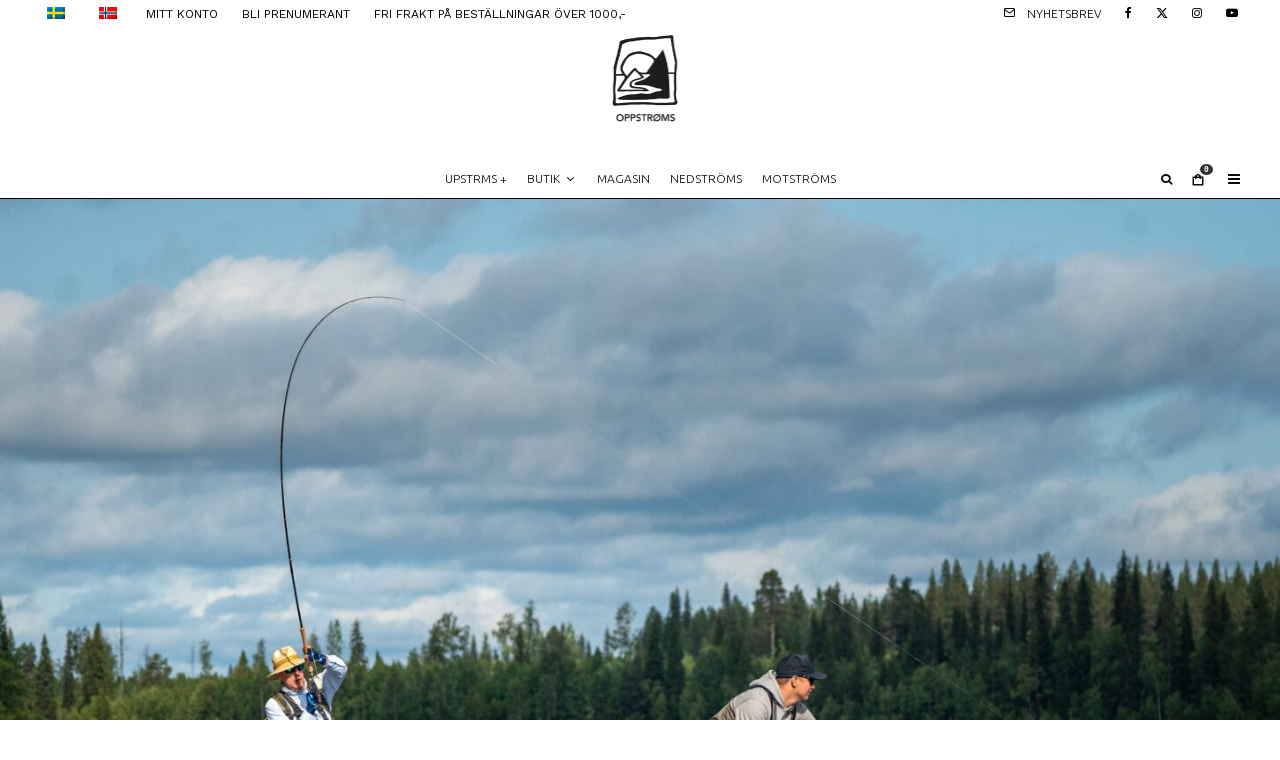

--- FILE ---
content_type: text/html; charset=UTF-8
request_url: https://opstrms.com/sv/munken-i-sveriges-svar-pa-tana/
body_size: 24133
content:
<!DOCTYPE html><html lang="sv-SE"><head><meta charset="UTF-8"><meta name="viewport" content="width=device-width, initial-scale=1"><link rel="stylesheet" id="ao_optimized_gfonts" href="https://fonts.googleapis.com/css?family=Open+Sans%3A800%2Citalic%2C400%7CWork+Sans%3A400%2C700%7CUbuntu%3A300%2C700&amp;display=swap"><link rel="profile" href="http://gmpg.org/xfn/11"><meta name="theme-color" content="#060502"><link rel="dns-prefetch" href="//cdn.hu-manity.co" />  <script type="text/javascript">var huOptions = {"appID":"opstrmscom-909af77","currentLanguage":"sv","blocking":true,"globalCookie":false,"isAdmin":false,"privacyConsent":true,"forms":[],"customProviders":[],"customPatterns":[],"googleConsentDefault":{"ad_storage":4,"analytics_storage":2,"functionality_storage":3,"personalization_storage":3,"security_storage":3,"ad_personalization":4,"ad_user_data":4},"facebookConsentDefault":{"consent":4}};</script> <script type="text/javascript" src="https://cdn.hu-manity.co/hu-banner.min.js"></script><meta name='robots' content='index, follow, max-image-preview:large, max-snippet:-1, max-video-preview:-1' /><link media="all" href="https://opstrms.com/wp-content/cache/autoptimize/css/autoptimize_0e8eeb6b5c93885f4b1d9b1cebce2634.css" rel="stylesheet"><title>Munken i Sveriges svar på Tana</title><meta name="description" content="I denne episoden drar Anadrom drar til Sverige og prater med Lars Munk om Sveriges svar på Tana (bare MED laks); Torneälven." /><link rel="canonical" href="https://opstrms.com/sv/munken-i-sveriges-svar-pa-tana/" /><meta property="og:locale" content="sv_SE" /><meta property="og:type" content="article" /><meta property="og:title" content="Munken i Sveriges svar på Tana" /><meta property="og:description" content="Tenk deg en lakseelv der det går opp 70.000-100.000 laks hver sesong. Der snittvekta er på 7-8 kilo, og der de største er på 130 cm. Noe for deg?" /><meta property="og:url" content="https://opstrms.com/sv/munken-i-sveriges-svar-pa-tana/" /><meta property="og:site_name" content="Uppströms" /><meta property="article:publisher" content="https://www.facebook.com/opstrms/" /><meta property="article:published_time" content="2022-04-19T13:33:06+00:00" /><meta property="article:modified_time" content="2022-04-19T13:45:56+00:00" /><meta property="og:image" content="https://opstrms.com/wp-content/uploads/2022/04/Anadrom_Guidning-med-Hooke-foto-hooke_opstrms.jpg" /><meta property="og:image:width" content="2500" /><meta property="og:image:height" content="1668" /><meta property="og:image:type" content="image/jpeg" /><meta name="author" content="Joakim Marthinsen" /><meta name="twitter:card" content="summary_large_image" /><meta name="twitter:creator" content="@joakand" /><meta name="twitter:site" content="@opstrms" /><meta name="twitter:label1" content="Skriven av" /><meta name="twitter:data1" content="Joakim Marthinsen" /><meta name="twitter:label2" content="Beräknad lästid" /><meta name="twitter:data2" content="3 minuter" /> <script type="application/ld+json" class="yoast-schema-graph">{
    "@context": "https:\/\/schema.org",
    "@graph": [
        {
            "@type": "Article",
            "@id": "https:\/\/opstrms.com\/munken-i-sveriges-svar-pa-tana\/#article",
            "isPartOf": {
                "@id": "https:\/\/opstrms.com\/munken-i-sveriges-svar-pa-tana\/"
            },
            "author": [
                {
                    "@id": "https:\/\/opstrms.com\/#\/schema\/person\/ea165f7d91cece638cb8ec91a0a2fa44"
                }
            ],
            "headline": "Munken i Sveriges svar p\u00e5 Tana",
            "datePublished": "2022-04-19T13:33:06+00:00",
            "dateModified": "2022-04-19T13:45:56+00:00",
            "mainEntityOfPage": {
                "@id": "https:\/\/opstrms.com\/munken-i-sveriges-svar-pa-tana\/"
            },
            "wordCount": 460,
            "publisher": {
                "@id": "https:\/\/opstrms.com\/#organization"
            },
            "image": {
                "@id": "https:\/\/opstrms.com\/munken-i-sveriges-svar-pa-tana\/#primaryimage"
            },
            "thumbnailUrl": "https:\/\/opstrms.com\/wp-content\/uploads\/2022\/04\/Anadrom_Guidning-med-Hooke-foto-hooke_opstrms.jpg",
            "keywords": [
                "Lars Munk",
                "podcast",
                "Torne\u00e4lven"
            ],
            "articleSection": [
                "Ukategorisert"
            ],
            "inLanguage": "sv-SE"
        },
        {
            "@type": "WebPage",
            "@id": "https:\/\/opstrms.com\/munken-i-sveriges-svar-pa-tana\/",
            "url": "https:\/\/opstrms.com\/munken-i-sveriges-svar-pa-tana\/",
            "name": "Munken i Sveriges svar p\u00e5 Tana",
            "isPartOf": {
                "@id": "https:\/\/opstrms.com\/#website"
            },
            "primaryImageOfPage": {
                "@id": "https:\/\/opstrms.com\/munken-i-sveriges-svar-pa-tana\/#primaryimage"
            },
            "image": {
                "@id": "https:\/\/opstrms.com\/munken-i-sveriges-svar-pa-tana\/#primaryimage"
            },
            "thumbnailUrl": "https:\/\/opstrms.com\/wp-content\/uploads\/2022\/04\/Anadrom_Guidning-med-Hooke-foto-hooke_opstrms.jpg",
            "datePublished": "2022-04-19T13:33:06+00:00",
            "dateModified": "2022-04-19T13:45:56+00:00",
            "description": "I denne episoden drar Anadrom drar til Sverige og prater med Lars Munk om Sveriges svar p\u00e5 Tana (bare MED laks); Torne\u00e4lven.",
            "breadcrumb": {
                "@id": "https:\/\/opstrms.com\/munken-i-sveriges-svar-pa-tana\/#breadcrumb"
            },
            "inLanguage": "sv-SE",
            "potentialAction": [
                {
                    "@type": "ReadAction",
                    "target": [
                        "https:\/\/opstrms.com\/munken-i-sveriges-svar-pa-tana\/"
                    ]
                }
            ]
        },
        {
            "@type": "ImageObject",
            "inLanguage": "sv-SE",
            "@id": "https:\/\/opstrms.com\/munken-i-sveriges-svar-pa-tana\/#primaryimage",
            "url": "https:\/\/opstrms.com\/wp-content\/uploads\/2022\/04\/Anadrom_Guidning-med-Hooke-foto-hooke_opstrms.jpg",
            "contentUrl": "https:\/\/opstrms.com\/wp-content\/uploads\/2022\/04\/Anadrom_Guidning-med-Hooke-foto-hooke_opstrms.jpg",
            "width": 2500,
            "height": 1668,
            "caption": "Guiding av franskmann. \/\/ Foto: Hook\u00e9"
        },
        {
            "@type": "BreadcrumbList",
            "@id": "https:\/\/opstrms.com\/munken-i-sveriges-svar-pa-tana\/#breadcrumb",
            "itemListElement": [
                {
                    "@type": "ListItem",
                    "position": 1,
                    "name": "Framsida",
                    "item": "https:\/\/opstrms.com\/"
                },
                {
                    "@type": "ListItem",
                    "position": 2,
                    "name": "Munken i Sveriges svar p\u00e5 Tana"
                }
            ]
        },
        {
            "@type": "WebSite",
            "@id": "https:\/\/opstrms.com\/#website",
            "url": "https:\/\/opstrms.com\/",
            "name": "Uppstr\u00f6ms",
            "description": "Skandinavisk fluefiske \/\/ Scandinavian fly fishing",
            "publisher": {
                "@id": "https:\/\/opstrms.com\/#organization"
            },
            "alternateName": "opstrms",
            "potentialAction": [
                {
                    "@type": "SearchAction",
                    "target": {
                        "@type": "EntryPoint",
                        "urlTemplate": "https:\/\/opstrms.com\/?s={search_term_string}"
                    },
                    "query-input": {
                        "@type": "PropertyValueSpecification",
                        "valueRequired": true,
                        "valueName": "search_term_string"
                    }
                }
            ],
            "inLanguage": "sv-SE"
        },
        {
            "@type": "Organization",
            "@id": "https:\/\/opstrms.com\/#organization",
            "name": "Uppstr\u00f6ms",
            "alternateName": "opstrms",
            "url": "https:\/\/opstrms.com\/",
            "logo": {
                "@type": "ImageObject",
                "inLanguage": "sv-SE",
                "@id": "https:\/\/opstrms.com\/#\/schema\/logo\/image\/",
                "url": "https:\/\/opstrms.com\/wp-content\/uploads\/2019\/12\/\u00d8-web.png",
                "contentUrl": "https:\/\/opstrms.com\/wp-content\/uploads\/2019\/12\/\u00d8-web.png",
                "width": 800,
                "height": 800,
                "caption": "Oppstr\u00f8ms"
            },
            "image": {
                "@id": "https:\/\/opstrms.com\/#\/schema\/logo\/image\/"
            },
            "sameAs": [
                "https:\/\/www.facebook.com\/opstrms\/",
                "https:\/\/x.com\/opstrms",
                "https:\/\/www.instagram.com\/opstrms\/",
                "https:\/\/www.youtube.com\/c\/Oppstr\u00f8ms"
            ]
        },
        {
            "@type": "Person",
            "@id": "https:\/\/opstrms.com\/#\/schema\/person\/ea165f7d91cece638cb8ec91a0a2fa44",
            "name": "Joakim Marthinsen",
            "image": {
                "@type": "ImageObject",
                "inLanguage": "sv-SE",
                "@id": "https:\/\/opstrms.com\/#\/schema\/person\/image\/8fd619bf9b3b42408ac9bada49505990",
                "url": "https:\/\/opstrms.com\/wp-content\/uploads\/2023\/09\/cropped-Joakim_profil_04_opstrms-96x96.jpg",
                "contentUrl": "https:\/\/opstrms.com\/wp-content\/uploads\/2023\/09\/cropped-Joakim_profil_04_opstrms-96x96.jpg",
                "caption": "Joakim Marthinsen"
            },
            "description": "Fotojournalist och skribent. Fr\u00e5n Rogaland, men bor i Troms\u00f8. Kverulant och natur\u00e4lskare. Passionerat intresserad av imitationsfiske och stigcykling. Har f\u00e5tt totalt hangup p\u00e5 r\u00f6ding i vuxen \u00e5lder. Pl\u00e5gas m\u00e4rkbart av storstad och h\u00f6g koncentration av m\u00e4nniskor. N\u00e5got nomadisk och rastl\u00f6s. Alltid lite bitter.",
            "sameAs": [
                "instagram.com\/joakand",
                "www.linkedin.com\/in\/joakand",
                "https:\/\/x.com\/joakand"
            ],
            "url": "https:\/\/opstrms.com\/sv\/author\/joakand\/"
        }
    ]
}</script> <link rel='dns-prefetch' href='//capi-automation.s3.us-east-2.amazonaws.com' /><link rel='dns-prefetch' href='//www.googletagmanager.com' /><link rel='dns-prefetch' href='//stats.wp.com' /><link rel='dns-prefetch' href='//pagead2.googlesyndication.com' /><link href='https://fonts.gstatic.com' crossorigin='anonymous' rel='preconnect' /> <script type="text/template" id="tmpl-variation-template"><div class="woocommerce-variation-description">{{{ data.variation.variation_description }}}</div>
	<div class="woocommerce-variation-price">{{{ data.variation.price_html }}}</div>
	<div class="woocommerce-variation-availability">{{{ data.variation.availability_html }}}</div></script> <script type="text/template" id="tmpl-unavailable-variation-template"><p role="alert">Den här produkten är inte tillgänglig. Välj en annan kombination.</p></script> <script type="text/javascript" src="https://checkout.vipps.no/vippsCheckoutSDK.js" id="woo-vipps-recurring-sdk-js"></script> <script type="text/javascript" src="https://opstrms.com/wp-includes/js/jquery/jquery.min.js" id="jquery-core-js"></script> <script type="text/javascript" src="https://opstrms.com/wp-includes/js/jquery/jquery-migrate.min.js" id="jquery-migrate-js"></script> <script type="text/javascript" src="https://opstrms.com/wp-content/plugins/woocommerce/assets/js/jquery-blockui/jquery.blockUI.min.js" id="wc-jquery-blockui-js" data-wp-strategy="defer"></script> <script type="text/javascript" id="wc-add-to-cart-js-extra">var wc_add_to_cart_params = {"ajax_url":"/wp-admin/admin-ajax.php","wc_ajax_url":"https://opstrms.com/sv/?wc-ajax=%%endpoint%%","i18n_view_cart":"Visa varukorg","cart_url":"https://opstrms.com/sv/handlekurv/","is_cart":"","cart_redirect_after_add":"yes"};
//# sourceURL=wc-add-to-cart-js-extra</script> <script type="text/javascript" src="https://opstrms.com/wp-content/plugins/woocommerce/assets/js/frontend/add-to-cart.min.js" id="wc-add-to-cart-js" defer="defer" data-wp-strategy="defer"></script> <script type="text/javascript" src="https://opstrms.com/wp-content/plugins/woocommerce/assets/js/js-cookie/js.cookie.min.js" id="wc-js-cookie-js" data-wp-strategy="defer"></script> <script type="text/javascript" src="https://opstrms.com/wp-content/plugins/translatepress-multilingual/assets/js/trp-frontend-compatibility.js" id="trp-frontend-compatibility-js"></script> <script type="text/javascript" src="https://opstrms.com/wp-content/plugins/woocommerce-social-login/assets/js/frontend/wc-social-login.min.js" id="wc-social-login-frontend-js" defer="defer" data-wp-strategy="defer"></script> <script type="text/javascript" src="https://opstrms.com/wp-includes/js/underscore.min.js" id="underscore-js"></script> <script type="text/javascript" id="wp-util-js-extra">var _wpUtilSettings = {"ajax":{"url":"/wp-admin/admin-ajax.php"}};
//# sourceURL=wp-util-js-extra</script> <script type="text/javascript" src="https://opstrms.com/wp-includes/js/wp-util.min.js" id="wp-util-js"></script> <script type="text/javascript" id="wc-add-to-cart-variation-js-extra">var wc_add_to_cart_variation_params = {"wc_ajax_url":"https://opstrms.com/sv/?wc-ajax=%%endpoint%%","i18n_no_matching_variations_text":"Inga produkter motsvarade ditt val. V\u00e4lj en annan kombination.","i18n_make_a_selection_text":"V\u00e4lj produktalternativ innan du l\u00e4gger denna produkt i din varukorg.","i18n_unavailable_text":"Den h\u00e4r produkten \u00e4r inte tillg\u00e4nglig. V\u00e4lj en annan kombination.","i18n_reset_alert_text":"Ditt val har \u00e5terst\u00e4llts. V\u00e4lj produktalternativ innan du l\u00e4gger denna produkt i din varukorg."};
//# sourceURL=wc-add-to-cart-variation-js-extra</script> <script type="text/javascript" src="https://opstrms.com/wp-content/plugins/woocommerce/assets/js/frontend/add-to-cart-variation.min.js" id="wc-add-to-cart-variation-js" defer="defer" data-wp-strategy="defer"></script> 
 <script type="text/javascript" src="https://www.googletagmanager.com/gtag/js?id=G-T4P9SNW40K" id="google_gtagjs-js" async></script> <script type="text/javascript" id="google_gtagjs-js-after">window.dataLayer = window.dataLayer || [];function gtag(){dataLayer.push(arguments);}
gtag("set","linker",{"domains":["opstrms.com"]});
gtag("js", new Date());
gtag("set", "developer_id.dZTNiMT", true);
gtag("config", "G-T4P9SNW40K", {"googlesitekit_post_type":"post","googlesitekit_post_date":"20220419","googlesitekit_post_author":"Joakim Marthinsen"});
 window._googlesitekit = window._googlesitekit || {}; window._googlesitekit.throttledEvents = []; window._googlesitekit.gtagEvent = (name, data) => { var key = JSON.stringify( { name, data } ); if ( !! window._googlesitekit.throttledEvents[ key ] ) { return; } window._googlesitekit.throttledEvents[ key ] = true; setTimeout( () => { delete window._googlesitekit.throttledEvents[ key ]; }, 5 ); gtag( "event", name, { ...data, event_source: "site-kit" } ); }; 
//# sourceURL=google_gtagjs-js-after</script> <link rel='shortlink' href='https://opstrms.com/sv/?p=10018452' /><meta name="generator" content="Site Kit by Google 1.168.0" /><script async src="https://pagead2.googlesyndication.com/pagead/js/adsbygoogle.js?client=ca-pub-8026143745655732"
     crossorigin="anonymous"></script><script>var el_i13_login_captcha=null; var el_i13_register_captcha=null;</script><link rel="alternate" hreflang="nb-NO" href="https://opstrms.com/munken-i-sveriges-svar-pa-tana/"/><link rel="alternate" hreflang="sv-SE" href="https://opstrms.com/sv/munken-i-sveriges-svar-pa-tana/"/><link rel="alternate" hreflang="nb" href="https://opstrms.com/munken-i-sveriges-svar-pa-tana/"/><link rel="alternate" hreflang="sv" href="https://opstrms.com/sv/munken-i-sveriges-svar-pa-tana/"/><meta name="google-site-verification" content="w5kWZQr1dS4UcWtB00seUyWKso_wDxEcpAFD-3Cy4Hc" /><link rel="preload" type="font/woff2" as="font" href="https://opstrms.com/wp-content/themes/zeen/assets/css/tipi/tipi.woff2?9oa0lg" crossorigin="anonymous"><link rel="dns-prefetch" href="//fonts.googleapis.com"><link rel="preconnect" href="https://fonts.gstatic.com/" crossorigin="anonymous"><link rel="preload" as="image" href="https://opstrms.com/wp-content/uploads/2022/04/Anadrom_Guidning-med-Hooke-foto-hooke_opstrms.jpg" imagesrcset="https://opstrms.com/wp-content/uploads/2022/04/Anadrom_Guidning-med-Hooke-foto-hooke_opstrms.jpg 2500w, https://opstrms.com/wp-content/uploads/2022/04/Anadrom_Guidning-med-Hooke-foto-hooke_opstrms-883x589.jpg 883w, https://opstrms.com/wp-content/uploads/2022/04/Anadrom_Guidning-med-Hooke-foto-hooke_opstrms-300x200.jpg 300w, https://opstrms.com/wp-content/uploads/2022/04/Anadrom_Guidning-med-Hooke-foto-hooke_opstrms-1024x683.jpg 1024w, https://opstrms.com/wp-content/uploads/2022/04/Anadrom_Guidning-med-Hooke-foto-hooke_opstrms-1536x1025.jpg 1536w, https://opstrms.com/wp-content/uploads/2022/04/Anadrom_Guidning-med-Hooke-foto-hooke_opstrms-2048x1366.jpg 2048w, https://opstrms.com/wp-content/uploads/2022/04/Anadrom_Guidning-med-Hooke-foto-hooke_opstrms-18x12.jpg 18w, https://opstrms.com/wp-content/uploads/2022/04/Anadrom_Guidning-med-Hooke-foto-hooke_opstrms-360x240.jpg 360w, https://opstrms.com/wp-content/uploads/2022/04/Anadrom_Guidning-med-Hooke-foto-hooke_opstrms-500x334.jpg 500w, https://opstrms.com/wp-content/uploads/2022/04/Anadrom_Guidning-med-Hooke-foto-hooke_opstrms-1155x770.jpg 1155w, https://opstrms.com/wp-content/uploads/2022/04/Anadrom_Guidning-med-Hooke-foto-hooke_opstrms-421x281.jpg 421w, https://opstrms.com/wp-content/uploads/2022/04/Anadrom_Guidning-med-Hooke-foto-hooke_opstrms-821x548.jpg 821w, https://opstrms.com/wp-content/uploads/2022/04/Anadrom_Guidning-med-Hooke-foto-hooke_opstrms-1206x804.jpg 1206w, https://opstrms.com/wp-content/uploads/2022/04/Anadrom_Guidning-med-Hooke-foto-hooke_opstrms-344x230.jpg 344w, https://opstrms.com/wp-content/uploads/2022/04/Anadrom_Guidning-med-Hooke-foto-hooke_opstrms-1451x968.jpg 1451w" imagesizes="(max-width: 2500px) 100vw, 2500px"> <noscript><style>.woocommerce-product-gallery{ opacity: 1 !important; }</style></noscript><meta name="google-adsense-platform-account" content="ca-host-pub-2644536267352236"><meta name="google-adsense-platform-domain" content="sitekit.withgoogle.com">  <script  type="text/javascript">!function(f,b,e,v,n,t,s){if(f.fbq)return;n=f.fbq=function(){n.callMethod?
					n.callMethod.apply(n,arguments):n.queue.push(arguments)};if(!f._fbq)f._fbq=n;
					n.push=n;n.loaded=!0;n.version='2.0';n.queue=[];t=b.createElement(e);t.async=!0;
					t.src=v;s=b.getElementsByTagName(e)[0];s.parentNode.insertBefore(t,s)}(window,
					document,'script','https://connect.facebook.net/en_US/fbevents.js');</script>  <script  type="text/javascript">fbq('init', '199736707889743', {}, {
    "agent": "woocommerce_6-10.4.3-3.5.15"
});

				document.addEventListener( 'DOMContentLoaded', function() {
					// Insert placeholder for events injected when a product is added to the cart through AJAX.
					document.body.insertAdjacentHTML( 'beforeend', '<div class=\"wc-facebook-pixel-event-placeholder\"></div>' );
				}, false );</script>  
 <script type="text/javascript" async="async" src="https://pagead2.googlesyndication.com/pagead/js/adsbygoogle.js?client=ca-pub-8026143745655732&amp;host=ca-host-pub-2644536267352236" crossorigin="anonymous"></script> <link rel="icon" href="https://opstrms.com/wp-content/uploads/2019/12/cropped-Ø-web-32x32.png" sizes="32x32" /><link rel="icon" href="https://opstrms.com/wp-content/uploads/2019/12/cropped-Ø-web-192x192.png" sizes="192x192" /><link rel="apple-touch-icon" href="https://opstrms.com/wp-content/uploads/2019/12/cropped-Ø-web-180x180.png" /><meta name="msapplication-TileImage" content="https://opstrms.com/wp-content/uploads/2019/12/cropped-Ø-web-270x270.png" /></head><body class="wp-singular post-template-default single single-post postid-10018452 single-format-standard wp-theme-zeen wp-child-theme-zeen-child theme-zeen cookies-not-set woocommerce-no-js translatepress-sv_SE headings-f1 body-f2 sub-f3 quotes-f3 by-f3 wh-f3 woo--active widget-title-c footer--reveal block-titles-big menu-no-color-hover mob-fi-tall excerpt-mob-off skin-light zeen-sb-sticky-off single-sticky-spin site-mob-menu-a-1 site-mob-menu-2 mm-submenu-2 main-menu-logo-1 body-header-style-2 body-hero-l byline-font-3"><div id="page" class="site"><div id="mob-line" class="tipi-m-0"></div><header id="mobhead" class="site-header-block site-mob-header tipi-m-0 site-mob-header-1 site-mob-menu-2 sticky-menu-mob sticky-menu-2 sticky-menu site-skin-1 site-img-1"><div class="bg-area header-padding tipi-row tipi-vertical-c"><ul class="menu-left icons-wrap tipi-vertical-c"><li class="menu-icon dropper drop-it menu-icon-style-1 menu-icon-basket tipi-tip-basket"><a href="https://opstrms.com/sv/handlekurv/" class="cart-icon-2 slide-cart-tr-open" data-target="cart" data-title="Påse" data-no-translation-data-title=""><i class="tipi-i-cart tipi-i-cart-2" aria-hidden="true"><span class="tipi-cart-count font-3">0</span></i></a></li></ul><div class="logo-main-wrap logo-mob-wrap"><div class="logo logo-mobile"><a href="https://opstrms.com/sv" data-pin-nopin="true"><span class="logo-img"><img src="https://opstrms.com/wp-content/uploads/2025/01/opstrms_logo_2024_113x150px.png" alt="" srcset="https://opstrms.com/wp-content/uploads/2025/01/opstrms_logo_2024_113x150px.png 2x" data-base-src="https://opstrms.com/wp-content/uploads/2025/01/opstrms_logo_2024_113x150px.png" data-alt-src="https://opstrms.com/wp-content/uploads/2025/01/opstrms_logo_2024_113x150px_invert.png" data-base-srcset="https://opstrms.com/wp-content/uploads/2025/01/opstrms_logo_2024_113x150px.png 2x" data-alt-srcset="https://opstrms.com/wp-content/uploads/2025/01/opstrms_logo_2024_113x150px_invert.png 2x" width="113" height="150"></span></a></div></div><ul class="menu-right icons-wrap tipi-vertical-c"><li class="show-on-mobile"></li><li class="menu-icon menu-icon-mobile-slide"><a href="#" class="mob-tr-open" data-target="slide-menu"><i class="tipi-i-menu-mob" aria-hidden="true"></i></a></li></ul><div class="background mask"></div></div></header><div class="site-inner"><div id="secondary-wrap" class="secondary-wrap tipi-xs-0 clearfix font-2 mm-ani-0 secondary-menu-skin-1 secondary-menu-width-2"><div class="menu-bg-area"><div class="menu-content-wrap clearfix tipi-vertical-c"><nav id="secondary-navigation" class="secondary-navigation rotatable tipi-xs-0"><ul id="menu-secondary" class="menu-secondary horizontal-menu tipi-flex menu-secondary ul-padding row font-2 main-menu-skin-3 main-menu-bar-color-2 mm-skin-3 mm-submenu-2 mm-ani-0"><li id="menu-item-10037094" class="trp-language-switcher-container menu-item menu-item-type-post_type menu-item-object-language_switcher current-language-menu-item dropper drop-it mm-art mm-wrap-2 mm-wrap menu-item-10037094"><a href="https://opstrms.com/sv/munken-i-sveriges-svar-pa-tana/" data-ppp="3" data-tid="10016065"  data-term="language_switcher"><span data-no-translation><img class="trp-flag-image" src="https://opstrms.com/wp-content/plugins/translatepress-multilingual/assets/images/flags/sv_SE.png" width="18" height="12" alt="sv_SE" title="Swedish"></span></a></li><li id="menu-item-10037093" class="trp-language-switcher-container menu-item menu-item-type-post_type menu-item-object-language_switcher dropper drop-it mm-art mm-wrap-2 mm-wrap menu-item-10037093"><a href="https://opstrms.com/munken-i-sveriges-svar-pa-tana/" data-ppp="3" data-tid="10016064"  data-term="language_switcher"><span data-no-translation><img class="trp-flag-image" src="https://opstrms.com/wp-content/plugins/translatepress-multilingual/assets/images/flags/nb_NO.png" width="18" height="12" alt="nb_NO" title="Norwegian"></span></a></li><li id="menu-item-10034949" class="menu-item menu-item-type-post_type menu-item-object-page dropper drop-it mm-art mm-wrap-2 mm-wrap menu-item-10034949"><a href="https://opstrms.com/sv/mitt-konto/">MITT KONTO</a></li><li id="menu-item-10047348" class="menu-item menu-item-type-post_type menu-item-object-page dropper drop-it mm-art mm-wrap-2 mm-wrap menu-item-10047348"><a href="https://opstrms.com/sv/prenumeration-pa-uppstroms/">BLI PRENUMERANT</a></li><li id="menu-item-10047346" class="menu-item menu-item-type-post_type menu-item-object-page dropper drop-it mm-art mm-wrap-2 mm-wrap menu-item-10047346"><a href="https://opstrms.com/sv/butikk/">FRI FRAKT PÅ BESTÄLLNINGAR ÖVER 1000,-</a></li></ul></nav><ul class="horizontal-menu menu-icons ul-padding tipi-vertical-c tipi-flex-r secondary-icons"><li class="menu-icon menu-icon-subscribe"><a href="#" class="modal-tr" data-type="subscribe"><i class="tipi-i-mail"></i><span class="menu-icon--text font-3">Nyhetsbrev</span></a></li><li  class="menu-icon menu-icon-style-1 menu-icon-fb"><a href="https://facebook.com/opstrms" data-title="Facebook" class="tipi-i-facebook tipi-tip tipi-tip-move" rel="noopener nofollow" aria-label="Facebook" target="_blank"></a></li><li  class="menu-icon menu-icon-style-1 menu-icon-tw"><a href="https://twitter.com/opstrms" data-title="X" class="tipi-i-x tipi-tip tipi-tip-move" rel="noopener nofollow" aria-label="X" target="_blank"></a></li><li  class="menu-icon menu-icon-style-1 menu-icon-insta"><a href="https://instagram.com/opstrms" data-title="Instagram" class="tipi-i-instagram tipi-tip tipi-tip-move" rel="noopener nofollow" aria-label="Instagram" target="_blank"></a></li><li  class="menu-icon menu-icon-style-1 menu-icon-yt"><a href="https://youtube.com/oppstrøms" data-title="YouTube" class="tipi-i-youtube-play tipi-tip tipi-tip-move" rel="noopener nofollow" aria-label="YouTube" target="_blank"></a></li></ul></div></div></div><header id="masthead" class="site-header-block site-header clearfix site-header-2 header-width-2 header-skin-1 site-img-1 mm-ani-0 mm-skin-3 main-menu-skin-3 main-menu-width-2 main-menu-bar-color-2 logo-only-when-stuck main-menu-c" data-pt-diff="-30" data-pb-diff="-5"><div class="bg-area"><div class="tipi-flex-lcr logo-main-wrap header-padding tipi-flex-eq-height logo-main-wrap-center"><div class="logo-main-wrap header-padding tipi-all-c"><div class="logo logo-main"><a href="https://opstrms.com/sv" data-pin-nopin="true"><span class="logo-img"><img src="https://opstrms.com/wp-content/uploads/2024/12/opstrms_logo_2024_165x220_v3.png" alt="Uppströms logo 2024" srcset="https://opstrms.com/wp-content/uploads/2024/12/opstrms_logo_2024_165x220_v3.png 2x" data-base-src="https://opstrms.com/wp-content/uploads/2024/12/opstrms_logo_2024_165x220_v3.png" data-alt-src="https://opstrms.com/wp-content/uploads/2024/12/opstrms_logo_2024_165x220_v3_invert.png" data-base-srcset="https://opstrms.com/wp-content/uploads/2024/12/opstrms_logo_2024_165x220_v3.png 2x" data-alt-srcset="https://opstrms.com/wp-content/uploads/2024/12/opstrms_logo_2024_165x220_v3_invert.png 2x" width="165" height="220"></span></a></div></div></div><div class="background mask"></div></div></header><div id="header-line"></div><nav id="site-navigation" class="main-navigation main-navigation-1 tipi-xs-0 clearfix logo-only-when-stuck main-menu-skin-3 main-menu-width-2 main-menu-bar-color-2 mm-skin-3 mm-submenu-2 mm-ani-0 main-menu-c sticky-menu-dt sticky-menu sticky-menu-3"><div class="main-navigation-border menu-bg-area"><div class="nav-grid clearfix tipi-row-off tipi-row"><div class="tipi-flex sticky-part sticky-p1"><div class="logo-menu-wrap tipi-vertical-c"><div class="logo logo-main-menu"><a href="https://opstrms.com/sv" data-pin-nopin="true"><span class="logo-img"><img src="https://opstrms.com/wp-content/uploads/2024/12/opstrms_logo_2024_110x110.png" alt="Uppströms logo 2024" srcset="https://opstrms.com/wp-content/uploads/2024/12/opstrms_logo_2024_110x110.png 2x" data-base-src="https://opstrms.com/wp-content/uploads/2024/12/opstrms_logo_2024_110x110.png" data-alt-src="https://opstrms.com/wp-content/uploads/2024/12/opstrms_logo_2024_110x110_invert.png" data-base-srcset="https://opstrms.com/wp-content/uploads/2024/12/opstrms_logo_2024_110x110.png 2x" data-alt-srcset="https://opstrms.com/wp-content/uploads/2024/12/opstrms_logo_2024_110x110_invert.png 2x" width="110" height="110"></span></a></div></div><ul id="menu-main-menu" class="menu-main-menu horizontal-menu tipi-flex font-3"><li id="menu-item-10021450" class="menu-item menu-item-type-taxonomy menu-item-object-category dropper drop-it mm-art mm-wrap-11 mm-wrap mm-color mm-sb-left menu-item-10021450"><a href="https://opstrms.com/sv/category/for-abonnenter/" data-ppp="3" data-tid="1186"  data-term="category">UPSTRMS +</a><div class="menu mm-11 tipi-row" data-mm="11"><div class="menu-wrap menu-wrap-more-10 tipi-flex"><div id="block-wrap-10021450" class="block-wrap-native block-wrap block-wrap-61 block-css-10021450 block-wrap-classic block--products columns__m--1 elements-design-1 block-skin-0 filter-wrap-2 tipi-box tipi-row ppl-m-3 ppl-s-3 clearfix" data-id="10021450" data-base="0"><div class="tipi-row-inner-style clearfix"><div class="tipi-row-inner-box contents sticky--wrap"><div class="block-title-wrap module-block-title clearfix  block-title-1 with-load-more"><div class="block-title-area clearfix"><div class="block-title font-1">UPSTRMS +</div></div><div class="filters tipi-flex font-2"><div class="load-more-wrap load-more-size-2 load-more-wrap-2"> <a href="#" data-id="10021450" class="tipi-arrow tipi-arrow-s tipi-arrow-l block-loader block-more block-more-1 no-more" data-dir="1"><i class="tipi-i-angle-left" aria-hidden="true"></i></a> <a href="#" data-id="10021450" class="tipi-arrow tipi-arrow-s tipi-arrow-r block-loader block-more block-more-2" data-dir="2"><i class="tipi-i-angle-right" aria-hidden="true"></i></a></div></div></div><div class="block block-61 tipi-flex preview-review-bot"><article class="tipi-xs-12 elements-location-1 clearfix with-fi ani-base tipi-m-typo stack-1 stack-design-2 separation-border-style loop-0 preview-classic preview__img-shape-l preview-61 img-color-hover-base img-color-hover-2 elements-design-1 post-10062062 post type-post status-publish format-standard has-post-thumbnail hentry category-for-abonnenter tag-fly-fish-europe tag-gore tag-gore-tex tag-jarle-l-kristiansen tag-membran tag-patagonia tag-pfas tag-simms tag-vadebukser tag-vadere membership-content access-restricted" style="--animation-order:0"><div class="preview-mini-wrap clearfix"><div class="mask"><a href="https://opstrms.com/sv/nar-miljovennlige-vadere-moter-skandinavisk-fluefiske/" class="mask-img"><img width="821" height="547" src="https://opstrms.com/wp-content/uploads/2026/01/PFAS_Simms_Gore-Tex_02_JDM_opstrms-821x547.jpg" class="attachment-zeen-770-513 size-zeen-770-513 wp-post-image" alt="Kan skandinaviske fluefiskere stole på nye Gore-Tex-vadere?" decoding="async" fetchpriority="high" srcset="https://opstrms.com/wp-content/uploads/2026/01/PFAS_Simms_Gore-Tex_02_JDM_opstrms-821x547.jpg 821w, https://opstrms.com/wp-content/uploads/2026/01/PFAS_Simms_Gore-Tex_02_JDM_opstrms-300x200.jpg 300w, https://opstrms.com/wp-content/uploads/2026/01/PFAS_Simms_Gore-Tex_02_JDM_opstrms-1200x800.jpg 1200w, https://opstrms.com/wp-content/uploads/2026/01/PFAS_Simms_Gore-Tex_02_JDM_opstrms-770x513.jpg 770w, https://opstrms.com/wp-content/uploads/2026/01/PFAS_Simms_Gore-Tex_02_JDM_opstrms-1536x1024.jpg 1536w, https://opstrms.com/wp-content/uploads/2026/01/PFAS_Simms_Gore-Tex_02_JDM_opstrms-2048x1366.jpg 2048w, https://opstrms.com/wp-content/uploads/2026/01/PFAS_Simms_Gore-Tex_02_JDM_opstrms-18x12.jpg 18w, https://opstrms.com/wp-content/uploads/2026/01/PFAS_Simms_Gore-Tex_02_JDM_opstrms-360x240.jpg 360w, https://opstrms.com/wp-content/uploads/2026/01/PFAS_Simms_Gore-Tex_02_JDM_opstrms-500x333.jpg 500w, https://opstrms.com/wp-content/uploads/2026/01/PFAS_Simms_Gore-Tex_02_JDM_opstrms-1155x770.jpg 1155w, https://opstrms.com/wp-content/uploads/2026/01/PFAS_Simms_Gore-Tex_02_JDM_opstrms-421x281.jpg 421w, https://opstrms.com/wp-content/uploads/2026/01/PFAS_Simms_Gore-Tex_02_JDM_opstrms-1206x804.jpg 1206w, https://opstrms.com/wp-content/uploads/2026/01/PFAS_Simms_Gore-Tex_02_JDM_opstrms-344x229.jpg 344w, https://opstrms.com/wp-content/uploads/2026/01/PFAS_Simms_Gore-Tex_02_JDM_opstrms-1451x968.jpg 1451w, https://opstrms.com/wp-content/uploads/2026/01/PFAS_Simms_Gore-Tex_02_JDM_opstrms-883x589.jpg 883w" sizes="(max-width: 821px) 100vw, 821px" /></a></div><div class="meta"><div class="title-wrap"><h3 class="title"><a href="https://opstrms.com/sv/nar-miljovennlige-vadere-moter-skandinavisk-fluefiske/">Når «miljøvennlige» vadere møter skandinavisk fluefiske</a></h3></div></div></div></article><article class="tipi-xs-12 elements-location-1 clearfix with-fi ani-base tipi-m-typo stack-1 stack-design-2 separation-border-style loop-1 preview-classic preview__img-shape-l preview-61 img-color-hover-base img-color-hover-2 elements-design-1 post-10063777 post type-post status-publish format-standard has-post-thumbnail hentry category-for-abonnenter tag-bard-bendik-grotta-fanghol tag-fredagspraten tag-nordreisa tag-reisa tag-reisaelven membership-content access-restricted" style="--animation-order:1"><div class="preview-mini-wrap clearfix"><div class="mask"><a href="https://opstrms.com/sv/det-ma-vaere-noe-de-ikke-har-forstatt/" class="mask-img"><img width="821" height="547" src="https://opstrms.com/wp-content/uploads/2026/01/Bard-Bendik-Grotta-Fanghol_Fredagspraten_12_opstrms-821x547.jpg" class="attachment-zeen-770-513 size-zeen-770-513 wp-post-image" alt="Bård Bendik Grøtta Fanghol" decoding="async" srcset="https://opstrms.com/wp-content/uploads/2026/01/Bard-Bendik-Grotta-Fanghol_Fredagspraten_12_opstrms-821x547.jpg 821w, https://opstrms.com/wp-content/uploads/2026/01/Bard-Bendik-Grotta-Fanghol_Fredagspraten_12_opstrms-16x12.jpg 16w, https://opstrms.com/wp-content/uploads/2026/01/Bard-Bendik-Grotta-Fanghol_Fredagspraten_12_opstrms-360x240.jpg 360w, https://opstrms.com/wp-content/uploads/2026/01/Bard-Bendik-Grotta-Fanghol_Fredagspraten_12_opstrms-1155x770.jpg 1155w, https://opstrms.com/wp-content/uploads/2026/01/Bard-Bendik-Grotta-Fanghol_Fredagspraten_12_opstrms-421x281.jpg 421w, https://opstrms.com/wp-content/uploads/2026/01/Bard-Bendik-Grotta-Fanghol_Fredagspraten_12_opstrms-1206x804.jpg 1206w" sizes="(max-width: 821px) 100vw, 821px" /></a></div><div class="meta"><div class="title-wrap"><h3 class="title"><a href="https://opstrms.com/sv/det-ma-vaere-noe-de-ikke-har-forstatt/">– Det må være noe de ikke har forstått</a></h3></div></div></div></article><article class="tipi-xs-12 elements-location-1 clearfix with-fi ani-base tipi-m-typo stack-1 stack-design-2 separation-border-style loop-2 preview-classic preview__img-shape-l preview-61 img-color-hover-base img-color-hover-2 elements-design-1 post-10063653 post type-post status-publish format-standard has-post-thumbnail hentry category-for-abonnenter tag-bjorn tag-elg tag-lansstyrelsen tag-leavasjohka tag-naturlig-ukestart tag-naturtap tag-norbotten tag-rype tag-sjoforsvaret tag-ulv membership-content access-restricted" style="--animation-order:2"><div class="preview-mini-wrap clearfix"><div class="mask"><a href="https://opstrms.com/sv/stenger-populaer-elv-i-sverige-sosiale-medier-far-skylda/" class="mask-img"><img width="821" height="547" src="https://opstrms.com/wp-content/uploads/2026/01/naturligukestart_uke04_2026_Leavasjohka_Lansstyrelsen-Norbotten_opstrms-821x547.jpg" class="attachment-zeen-770-513 size-zeen-770-513 wp-post-image" alt="Naturlig ukestart" decoding="async" srcset="https://opstrms.com/wp-content/uploads/2026/01/naturligukestart_uke04_2026_Leavasjohka_Lansstyrelsen-Norbotten_opstrms-821x547.jpg 821w, https://opstrms.com/wp-content/uploads/2026/01/naturligukestart_uke04_2026_Leavasjohka_Lansstyrelsen-Norbotten_opstrms-18x12.jpg 18w, https://opstrms.com/wp-content/uploads/2026/01/naturligukestart_uke04_2026_Leavasjohka_Lansstyrelsen-Norbotten_opstrms-360x240.jpg 360w, https://opstrms.com/wp-content/uploads/2026/01/naturligukestart_uke04_2026_Leavasjohka_Lansstyrelsen-Norbotten_opstrms-1155x770.jpg 1155w, https://opstrms.com/wp-content/uploads/2026/01/naturligukestart_uke04_2026_Leavasjohka_Lansstyrelsen-Norbotten_opstrms-421x281.jpg 421w, https://opstrms.com/wp-content/uploads/2026/01/naturligukestart_uke04_2026_Leavasjohka_Lansstyrelsen-Norbotten_opstrms-1206x804.jpg 1206w" sizes="(max-width: 821px) 100vw, 821px" /></a></div><div class="meta"><div class="title-wrap"><h3 class="title"><a href="https://opstrms.com/sv/stenger-populaer-elv-i-sverige-sosiale-medier-far-skylda/">Stenger populær elv i Sverige: Sosiale medier får skylda</a></h3></div></div></div></article></div></div></div></div></div></div></li><li id="menu-item-10011048" class="menu-item menu-item-type-post_type menu-item-object-page menu-item-has-children dropper drop-it mm-art mm-wrap-2 mm-wrap menu-item-10011048"><a href="https://opstrms.com/sv/butikk/">Butik</a><div class="menu mm-2 tipi-row" data-mm="2"><div class="menu-wrap menu-wrap-minus-10"><ul class="sub-menu"><li id="menu-item-10033502" class="menu-item menu-item-type-taxonomy menu-item-object-product_cat dropper drop-it menu-item-10033502"><a href="https://opstrms.com/sv/produkt-kategori/abonnement/" class="block-more block-mm-changer block-mm-init block-changer" data-title="Abonnement" data-url="https://opstrms.com/sv/produkt-kategori/abonnement/" data-subtitle="" data-count="3" data-tid="1184"  data-term="product_cat">PRENUMERATION</a></li><li id="menu-item-10033500" class="menu-item menu-item-type-taxonomy menu-item-object-product_cat dropper drop-it menu-item-10033500"><a href="https://opstrms.com/sv/produkt-kategori/merch/" class="block-more block-mm-changer block-mm-init block-changer" data-title="Merch" data-url="https://opstrms.com/sv/produkt-kategori/merch/" data-subtitle="" data-count="7" data-tid="1533"  data-term="product_cat">MERCH</a></li><li id="menu-item-10033499" class="menu-item menu-item-type-taxonomy menu-item-object-product_cat dropper drop-it menu-item-10033499"><a href="https://opstrms.com/sv/produkt-kategori/back-issues/" class="block-more block-mm-changer block-mm-init block-changer" data-title="Back issues" data-url="https://opstrms.com/sv/produkt-kategori/back-issues/" data-subtitle="" data-count="15" data-tid="1550"  data-term="product_cat">BACK ISSUES</a></li><li id="menu-item-10033365" class="menu-item menu-item-type-custom menu-item-object-custom dropper drop-it menu-item-10033365"><a href="https://opstrms.com/sv/presentprenumeration-pa-uppstroms/">PRESENTKORT</a></li></ul></div></div></li><li id="menu-item-10026612" class="menu-item menu-item-type-taxonomy menu-item-object-category dropper drop-it mm-art mm-wrap-11 mm-wrap mm-color mm-sb-left menu-item-10026612"><a href="https://opstrms.com/sv/category/magasin/" data-ppp="3" data-tid="1045"  data-term="category">Magasin</a><div class="menu mm-11 tipi-row" data-mm="11"><div class="menu-wrap menu-wrap-more-10 tipi-flex"><div id="block-wrap-10026612" class="block-wrap-native block-wrap block-wrap-61 block-css-10026612 block-wrap-classic block--products columns__m--1 elements-design-1 block-skin-0 filter-wrap-2 tipi-box tipi-row ppl-m-3 ppl-s-3 clearfix" data-id="10026612" data-base="0"><div class="tipi-row-inner-style clearfix"><div class="tipi-row-inner-box contents sticky--wrap"><div class="block-title-wrap module-block-title clearfix  block-title-1 with-load-more"><div class="block-title-area clearfix"><div class="block-title font-1">Magasin</div></div><div class="filters tipi-flex font-2"><div class="load-more-wrap load-more-size-2 load-more-wrap-2"> <a href="#" data-id="10026612" class="tipi-arrow tipi-arrow-s tipi-arrow-l block-loader block-more block-more-1 no-more" data-dir="1"><i class="tipi-i-angle-left" aria-hidden="true"></i></a> <a href="#" data-id="10026612" class="tipi-arrow tipi-arrow-s tipi-arrow-r block-loader block-more block-more-2" data-dir="2"><i class="tipi-i-angle-right" aria-hidden="true"></i></a></div></div></div><div class="block block-61 tipi-flex preview-review-bot"><article class="tipi-xs-12 elements-location-1 clearfix with-fi ani-base tipi-m-typo stack-1 stack-design-2 separation-border-style loop-0 preview-classic preview__img-shape-l preview-61 img-color-hover-base img-color-hover-2 elements-design-1 post-10056633 post type-post status-publish format-standard has-post-thumbnail hentry category-magasin tag-christoffer-pilegaard tag-merch tag-tee" style="--animation-order:0"><div class="preview-mini-wrap clearfix"><div class="mask"><a href="https://opstrms.com/sv/nytt-merch-for-2025-og-et-nytt-nettbutikkfjes/" class="mask-img"><img width="821" height="547" src="https://opstrms.com/wp-content/uploads/2025/06/caps2025_vintagered_fit_03_opstrms-821x547.jpg" class="attachment-zeen-770-513 size-zeen-770-513 wp-post-image" alt="" decoding="async" srcset="https://opstrms.com/wp-content/uploads/2025/06/caps2025_vintagered_fit_03_opstrms-821x547.jpg 821w, https://opstrms.com/wp-content/uploads/2025/06/caps2025_vintagered_fit_03_opstrms-300x200.jpg 300w, https://opstrms.com/wp-content/uploads/2025/06/caps2025_vintagered_fit_03_opstrms-1200x800.jpg 1200w, https://opstrms.com/wp-content/uploads/2025/06/caps2025_vintagered_fit_03_opstrms-770x513.jpg 770w, https://opstrms.com/wp-content/uploads/2025/06/caps2025_vintagered_fit_03_opstrms-1536x1024.jpg 1536w, https://opstrms.com/wp-content/uploads/2025/06/caps2025_vintagered_fit_03_opstrms-2048x1366.jpg 2048w, https://opstrms.com/wp-content/uploads/2025/06/caps2025_vintagered_fit_03_opstrms-18x12.jpg 18w, https://opstrms.com/wp-content/uploads/2025/06/caps2025_vintagered_fit_03_opstrms-360x240.jpg 360w, https://opstrms.com/wp-content/uploads/2025/06/caps2025_vintagered_fit_03_opstrms-500x333.jpg 500w, https://opstrms.com/wp-content/uploads/2025/06/caps2025_vintagered_fit_03_opstrms-1155x770.jpg 1155w, https://opstrms.com/wp-content/uploads/2025/06/caps2025_vintagered_fit_03_opstrms-421x281.jpg 421w, https://opstrms.com/wp-content/uploads/2025/06/caps2025_vintagered_fit_03_opstrms-1206x804.jpg 1206w, https://opstrms.com/wp-content/uploads/2025/06/caps2025_vintagered_fit_03_opstrms-344x229.jpg 344w, https://opstrms.com/wp-content/uploads/2025/06/caps2025_vintagered_fit_03_opstrms-1451x968.jpg 1451w, https://opstrms.com/wp-content/uploads/2025/06/caps2025_vintagered_fit_03_opstrms-883x589.jpg 883w" sizes="(max-width: 821px) 100vw, 821px" /></a></div><div class="meta"><div class="title-wrap"><h3 class="title"><a href="https://opstrms.com/sv/nytt-merch-for-2025-og-et-nytt-nettbutikkfjes/">Nytt merch for 2025 – og et nytt nettbutikkfjes</a></h3></div></div></div></article><article class="tipi-xs-12 elements-location-1 clearfix with-fi ani-base tipi-m-typo stack-1 stack-design-2 separation-border-style loop-1 preview-classic preview__img-shape-l preview-61 img-color-hover-base img-color-hover-2 elements-design-1 post-10056214 post type-post status-publish format-standard has-post-thumbnail hentry category-magasin tag-fluefiske tag-oppstroms tag-papirmagasin" style="--animation-order:1"><div class="preview-mini-wrap clearfix"><div class="mask"><a href="https://opstrms.com/sv/oppstroms-13-det-beste-vi-har-laget-til-na/" class="mask-img"><img width="821" height="547" src="https://opstrms.com/wp-content/uploads/2025/05/cover-oppstroms-masin-utg-13-web-horisontal-821x547.jpg" class="attachment-zeen-770-513 size-zeen-770-513 wp-post-image" alt="Oppstrøms #13" decoding="async" srcset="https://opstrms.com/wp-content/uploads/2025/05/cover-oppstroms-masin-utg-13-web-horisontal-821x547.jpg 821w, https://opstrms.com/wp-content/uploads/2025/05/cover-oppstroms-masin-utg-13-web-horisontal-18x12.jpg 18w, https://opstrms.com/wp-content/uploads/2025/05/cover-oppstroms-masin-utg-13-web-horisontal-360x240.jpg 360w, https://opstrms.com/wp-content/uploads/2025/05/cover-oppstroms-masin-utg-13-web-horisontal-1155x770.jpg 1155w, https://opstrms.com/wp-content/uploads/2025/05/cover-oppstroms-masin-utg-13-web-horisontal-421x281.jpg 421w, https://opstrms.com/wp-content/uploads/2025/05/cover-oppstroms-masin-utg-13-web-horisontal-1206x804.jpg 1206w" sizes="(max-width: 821px) 100vw, 821px" /></a></div><div class="meta"><div class="title-wrap"><h3 class="title"><a href="https://opstrms.com/sv/oppstroms-13-det-beste-vi-har-laget-til-na/">Oppstrøms #13: Det beste vi har laget til nå?</a></h3></div></div></div></article><article class="tipi-xs-12 elements-location-1 clearfix with-fi ani-base tipi-m-typo stack-1 stack-design-2 separation-border-style loop-2 preview-classic preview__img-shape-l preview-61 img-color-hover-base img-color-hover-2 elements-design-1 post-10051241 post type-post status-publish format-standard has-post-thumbnail hentry category-magasin tag-kavalkade tag-oppstroms tag-papirmagasin" style="--animation-order:2"><div class="preview-mini-wrap clearfix"><div class="mask"><a href="https://opstrms.com/sv/detta-gillade-skandinaviska-flugfiskare-bast-2024/" class="mask-img"><img width="821" height="547" src="https://opstrms.com/wp-content/uploads/2025/01/kavalkade_2024_AL_JAM_opstrms-821x547.jpg" class="attachment-zeen-770-513 size-zeen-770-513 wp-post-image" alt="kavalkade 2024" decoding="async" srcset="https://opstrms.com/wp-content/uploads/2025/01/kavalkade_2024_AL_JAM_opstrms-821x547.jpg 821w, https://opstrms.com/wp-content/uploads/2025/01/kavalkade_2024_AL_JAM_opstrms-300x200.jpg 300w, https://opstrms.com/wp-content/uploads/2025/01/kavalkade_2024_AL_JAM_opstrms-1200x800.jpg 1200w, https://opstrms.com/wp-content/uploads/2025/01/kavalkade_2024_AL_JAM_opstrms-770x513.jpg 770w, https://opstrms.com/wp-content/uploads/2025/01/kavalkade_2024_AL_JAM_opstrms-1536x1024.jpg 1536w, https://opstrms.com/wp-content/uploads/2025/01/kavalkade_2024_AL_JAM_opstrms-2048x1366.jpg 2048w, https://opstrms.com/wp-content/uploads/2025/01/kavalkade_2024_AL_JAM_opstrms-18x12.jpg 18w, https://opstrms.com/wp-content/uploads/2025/01/kavalkade_2024_AL_JAM_opstrms-360x240.jpg 360w, https://opstrms.com/wp-content/uploads/2025/01/kavalkade_2024_AL_JAM_opstrms-500x333.jpg 500w, https://opstrms.com/wp-content/uploads/2025/01/kavalkade_2024_AL_JAM_opstrms-1155x770.jpg 1155w, https://opstrms.com/wp-content/uploads/2025/01/kavalkade_2024_AL_JAM_opstrms-421x281.jpg 421w, https://opstrms.com/wp-content/uploads/2025/01/kavalkade_2024_AL_JAM_opstrms-1206x804.jpg 1206w, https://opstrms.com/wp-content/uploads/2025/01/kavalkade_2024_AL_JAM_opstrms-344x229.jpg 344w, https://opstrms.com/wp-content/uploads/2025/01/kavalkade_2024_AL_JAM_opstrms-1451x968.jpg 1451w, https://opstrms.com/wp-content/uploads/2025/01/kavalkade_2024_AL_JAM_opstrms-883x589.jpg 883w" sizes="(max-width: 821px) 100vw, 821px" /></a></div><div class="meta"><div class="title-wrap"><h3 class="title"><a href="https://opstrms.com/sv/detta-gillade-skandinaviska-flugfiskare-bast-2024/">Detta gillade skandinaviska flugfiskare bäst 2024</a></h3></div></div></div></article></div></div></div></div></div></div></li><li id="menu-item-10021448" class="menu-item menu-item-type-taxonomy menu-item-object-category dropper drop-it mm-art mm-wrap-11 mm-wrap mm-color mm-sb-left menu-item-10021448"><a href="https://opstrms.com/sv/category/nedstroms/" data-ppp="3" data-tid="2984"  data-term="category">Nedströms</a><div class="menu mm-11 tipi-row" data-mm="11"><div class="menu-wrap menu-wrap-more-10 tipi-flex"><div id="block-wrap-10021448" class="block-wrap-native block-wrap block-wrap-61 block-css-10021448 block-wrap-classic block--products columns__m--1 elements-design-1 block-skin-0 filter-wrap-2 tipi-box tipi-row ppl-m-3 ppl-s-3 clearfix" data-id="10021448" data-base="0"><div class="tipi-row-inner-style clearfix"><div class="tipi-row-inner-box contents sticky--wrap"><div class="block-title-wrap module-block-title clearfix  block-title-1 with-load-more"><div class="block-title-area clearfix"><div class="block-title font-1">Nedströms</div></div><div class="filters tipi-flex font-2"><div class="load-more-wrap load-more-size-2 load-more-wrap-2"> <a href="#" data-id="10021448" class="tipi-arrow tipi-arrow-s tipi-arrow-l block-loader block-more block-more-1 no-more" data-dir="1"><i class="tipi-i-angle-left" aria-hidden="true"></i></a> <a href="#" data-id="10021448" class="tipi-arrow tipi-arrow-s tipi-arrow-r block-loader block-more block-more-2" data-dir="2"><i class="tipi-i-angle-right" aria-hidden="true"></i></a></div></div></div><div class="block block-61 tipi-flex preview-review-bot"><article class="tipi-xs-12 elements-location-1 clearfix with-fi ani-base tipi-m-typo stack-1 stack-design-2 separation-border-style loop-0 preview-classic preview__img-shape-l preview-61 img-color-hover-base img-color-hover-2 elements-design-1 post-10061867 post type-post status-publish format-standard has-post-thumbnail hentry category-nedstroms" style="--animation-order:0"><div class="preview-mini-wrap clearfix"><div class="mask"><a href="https://opstrms.com/sv/mer-enn-tradisjon-villaksauksjonen-er-viktigere-enn-noen-gang/" class="mask-img"><img width="821" height="547" src="https://opstrms.com/wp-content/uploads/2025/11/reddvillaksen_villaksauksjonen_2025_01_opstrms-821x547.jpg" class="attachment-zeen-770-513 size-zeen-770-513 wp-post-image" alt="Redd Villaksen villaksauksjonen" decoding="async" srcset="https://opstrms.com/wp-content/uploads/2025/11/reddvillaksen_villaksauksjonen_2025_01_opstrms-821x547.jpg 821w, https://opstrms.com/wp-content/uploads/2025/11/reddvillaksen_villaksauksjonen_2025_01_opstrms-300x200.jpg 300w, https://opstrms.com/wp-content/uploads/2025/11/reddvillaksen_villaksauksjonen_2025_01_opstrms-1200x800.jpg 1200w, https://opstrms.com/wp-content/uploads/2025/11/reddvillaksen_villaksauksjonen_2025_01_opstrms-770x513.jpg 770w, https://opstrms.com/wp-content/uploads/2025/11/reddvillaksen_villaksauksjonen_2025_01_opstrms-1536x1024.jpg 1536w, https://opstrms.com/wp-content/uploads/2025/11/reddvillaksen_villaksauksjonen_2025_01_opstrms-2048x1365.jpg 2048w, https://opstrms.com/wp-content/uploads/2025/11/reddvillaksen_villaksauksjonen_2025_01_opstrms-18x12.jpg 18w, https://opstrms.com/wp-content/uploads/2025/11/reddvillaksen_villaksauksjonen_2025_01_opstrms-360x240.jpg 360w, https://opstrms.com/wp-content/uploads/2025/11/reddvillaksen_villaksauksjonen_2025_01_opstrms-500x333.jpg 500w, https://opstrms.com/wp-content/uploads/2025/11/reddvillaksen_villaksauksjonen_2025_01_opstrms-1155x770.jpg 1155w, https://opstrms.com/wp-content/uploads/2025/11/reddvillaksen_villaksauksjonen_2025_01_opstrms-421x281.jpg 421w, https://opstrms.com/wp-content/uploads/2025/11/reddvillaksen_villaksauksjonen_2025_01_opstrms-1206x804.jpg 1206w, https://opstrms.com/wp-content/uploads/2025/11/reddvillaksen_villaksauksjonen_2025_01_opstrms-344x229.jpg 344w, https://opstrms.com/wp-content/uploads/2025/11/reddvillaksen_villaksauksjonen_2025_01_opstrms-1451x967.jpg 1451w, https://opstrms.com/wp-content/uploads/2025/11/reddvillaksen_villaksauksjonen_2025_01_opstrms-883x589.jpg 883w" sizes="(max-width: 821px) 100vw, 821px" /></a></div><div class="meta"><div class="title-wrap"><h3 class="title"><a href="https://opstrms.com/sv/mer-enn-tradisjon-villaksauksjonen-er-viktigere-enn-noen-gang/">Mer enn tradisjon: Villaksauksjonen er viktigere enn noen gang</a></h3></div></div></div></article><article class="tipi-xs-12 elements-location-1 clearfix with-fi ani-base tipi-m-typo stack-1 stack-design-2 separation-border-style loop-1 preview-classic preview__img-shape-l preview-61 img-color-hover-base img-color-hover-2 elements-design-1 post-10009965 post type-post status-publish format-standard has-post-thumbnail hentry category-nedstroms tag-arbeiderpartiet tag-en-utryddelse-i-sanntid tag-fremskrittspartiet tag-frp tag-gruvedrift tag-gruvedumping tag-hoyre tag-krf tag-kristelig-folkeparti tag-mdg tag-miljopartiet-de-gronne tag-oppdrett tag-oppdrettslaks tag-oppdrettsnaering tag-partiguide tag-rodt tag-senterpartiet tag-sjolaksefiske tag-sosialistisk-venstreparti tag-sv tag-venstre tag-villaks" style="--animation-order:1"><div class="preview-mini-wrap clearfix"><div class="mask"><a href="https://opstrms.com/sv/partiguide-for-villaksen/" class="mask-img"><img width="821" height="547" src="https://opstrms.com/wp-content/uploads/2021/08/partiguide_villaksen_enutryddelseisanntid_JA_opstrms-883x588.jpg" class="attachment-zeen-770-513 size-zeen-770-513 wp-post-image" alt="Partiguide for villaksen" decoding="async" srcset="https://opstrms.com/wp-content/uploads/2021/08/partiguide_villaksen_enutryddelseisanntid_JA_opstrms-883x589.jpg 883w, https://opstrms.com/wp-content/uploads/2021/08/partiguide_villaksen_enutryddelseisanntid_JA_opstrms-300x200.jpg 300w, https://opstrms.com/wp-content/uploads/2021/08/partiguide_villaksen_enutryddelseisanntid_JA_opstrms-1024x683.jpg 1024w, https://opstrms.com/wp-content/uploads/2021/08/partiguide_villaksen_enutryddelseisanntid_JA_opstrms-1536x1024.jpg 1536w, https://opstrms.com/wp-content/uploads/2021/08/partiguide_villaksen_enutryddelseisanntid_JA_opstrms-2048x1366.jpg 2048w, https://opstrms.com/wp-content/uploads/2021/08/partiguide_villaksen_enutryddelseisanntid_JA_opstrms-360x240.jpg 360w, https://opstrms.com/wp-content/uploads/2021/08/partiguide_villaksen_enutryddelseisanntid_JA_opstrms-500x333.jpg 500w, https://opstrms.com/wp-content/uploads/2021/08/partiguide_villaksen_enutryddelseisanntid_JA_opstrms-1155x770.jpg 1155w, https://opstrms.com/wp-content/uploads/2021/08/partiguide_villaksen_enutryddelseisanntid_JA_opstrms-483x322.jpg 483w, https://opstrms.com/wp-content/uploads/2021/08/partiguide_villaksen_enutryddelseisanntid_JA_opstrms-1268x845.jpg 1268w, https://opstrms.com/wp-content/uploads/2021/08/partiguide_villaksen_enutryddelseisanntid_JA_opstrms-406x271.jpg 406w, https://opstrms.com/wp-content/uploads/2021/08/partiguide_villaksen_enutryddelseisanntid_JA_opstrms-1513x1009.jpg 1513w" sizes="(max-width: 821px) 100vw, 821px" /></a></div><div class="meta"><div class="title-wrap"><h3 class="title"><a href="https://opstrms.com/sv/partiguide-for-villaksen/">Partiguide for villaksen</a></h3></div></div></div></article><article class="tipi-xs-12 elements-location-1 clearfix with-fi ani-base tipi-m-typo stack-1 stack-design-2 separation-border-style loop-2 preview-classic preview__img-shape-l preview-61 img-color-hover-base img-color-hover-2 elements-design-1 post-10059133 post type-post status-publish format-standard has-post-thumbnail hentry category-nedstroms tag-fantasy-premier-league tag-fpl tag-premier-league tag-simen-aasum tag-tommy-josefsen" style="--animation-order:2"><div class="preview-mini-wrap clearfix"><div class="mask"><a href="https://opstrms.com/sv/for-tommy-josefsen-er-algoritmer-som-ekkolodd-i-fluefiske/" class="mask-img"><img width="821" height="547" src="https://opstrms.com/wp-content/uploads/2025/08/oppstroms_FPL2026_01_TommyJosefsen_01_JDM_opstrms-821x547.jpg" class="attachment-zeen-770-513 size-zeen-770-513 wp-post-image" alt="" decoding="async" srcset="https://opstrms.com/wp-content/uploads/2025/08/oppstroms_FPL2026_01_TommyJosefsen_01_JDM_opstrms-821x547.jpg 821w, https://opstrms.com/wp-content/uploads/2025/08/oppstroms_FPL2026_01_TommyJosefsen_01_JDM_opstrms-300x200.jpg 300w, https://opstrms.com/wp-content/uploads/2025/08/oppstroms_FPL2026_01_TommyJosefsen_01_JDM_opstrms-1200x800.jpg 1200w, https://opstrms.com/wp-content/uploads/2025/08/oppstroms_FPL2026_01_TommyJosefsen_01_JDM_opstrms-770x513.jpg 770w, https://opstrms.com/wp-content/uploads/2025/08/oppstroms_FPL2026_01_TommyJosefsen_01_JDM_opstrms-1536x1024.jpg 1536w, https://opstrms.com/wp-content/uploads/2025/08/oppstroms_FPL2026_01_TommyJosefsen_01_JDM_opstrms-2048x1366.jpg 2048w, https://opstrms.com/wp-content/uploads/2025/08/oppstroms_FPL2026_01_TommyJosefsen_01_JDM_opstrms-18x12.jpg 18w, https://opstrms.com/wp-content/uploads/2025/08/oppstroms_FPL2026_01_TommyJosefsen_01_JDM_opstrms-360x240.jpg 360w, https://opstrms.com/wp-content/uploads/2025/08/oppstroms_FPL2026_01_TommyJosefsen_01_JDM_opstrms-500x333.jpg 500w, https://opstrms.com/wp-content/uploads/2025/08/oppstroms_FPL2026_01_TommyJosefsen_01_JDM_opstrms-1155x770.jpg 1155w, https://opstrms.com/wp-content/uploads/2025/08/oppstroms_FPL2026_01_TommyJosefsen_01_JDM_opstrms-421x281.jpg 421w, https://opstrms.com/wp-content/uploads/2025/08/oppstroms_FPL2026_01_TommyJosefsen_01_JDM_opstrms-1206x804.jpg 1206w, https://opstrms.com/wp-content/uploads/2025/08/oppstroms_FPL2026_01_TommyJosefsen_01_JDM_opstrms-344x229.jpg 344w, https://opstrms.com/wp-content/uploads/2025/08/oppstroms_FPL2026_01_TommyJosefsen_01_JDM_opstrms-1451x968.jpg 1451w, https://opstrms.com/wp-content/uploads/2025/08/oppstroms_FPL2026_01_TommyJosefsen_01_JDM_opstrms-883x589.jpg 883w" sizes="(max-width: 821px) 100vw, 821px" /></a></div><div class="meta"><div class="title-wrap"><h3 class="title"><a href="https://opstrms.com/sv/for-tommy-josefsen-er-algoritmer-som-ekkolodd-i-fluefiske/">For Tommy Josefsen er algoritmer som ekkolodd i fluefiske</a></h3></div></div></div></article></div></div></div></div></div></div></li><li id="menu-item-10055033" class="menu-item menu-item-type-taxonomy menu-item-object-category dropper drop-it mm-art mm-wrap-11 mm-wrap mm-color mm-sb-left menu-item-10055033"><a href="https://opstrms.com/sv/category/motstroms/" data-ppp="3" data-tid="35"  data-term="category">Motströms</a><div class="menu mm-11 tipi-row" data-mm="11"><div class="menu-wrap menu-wrap-more-10 tipi-flex"><div id="block-wrap-10055033" class="block-wrap-native block-wrap block-wrap-61 block-css-10055033 block-wrap-classic block--products columns__m--1 elements-design-1 block-skin-0 filter-wrap-2 tipi-box tipi-row ppl-m-3 ppl-s-3 clearfix" data-id="10055033" data-base="0"><div class="tipi-row-inner-style clearfix"><div class="tipi-row-inner-box contents sticky--wrap"><div class="block-title-wrap module-block-title clearfix  block-title-1 with-load-more"><div class="block-title-area clearfix"><div class="block-title font-1">Motströms</div></div><div class="filters tipi-flex font-2"><div class="load-more-wrap load-more-size-2 load-more-wrap-2"> <a href="#" data-id="10055033" class="tipi-arrow tipi-arrow-s tipi-arrow-l block-loader block-more block-more-1 no-more" data-dir="1"><i class="tipi-i-angle-left" aria-hidden="true"></i></a> <a href="#" data-id="10055033" class="tipi-arrow tipi-arrow-s tipi-arrow-r block-loader block-more block-more-2" data-dir="2"><i class="tipi-i-angle-right" aria-hidden="true"></i></a></div></div></div><div class="block block-61 tipi-flex preview-review-bot"><article class="tipi-xs-12 elements-location-1 clearfix with-fi ani-base tipi-m-typo stack-1 stack-design-2 separation-border-style loop-0 preview-classic preview__img-shape-l preview-61 img-color-hover-base img-color-hover-2 elements-design-1 post-10060019 post type-post status-publish format-standard has-post-thumbnail hentry category-motstroms tag-kronikk tag-stortingsvalg tag-stortingsvalg-2025 tag-stortingsvalget-2025" style="--animation-order:0"><div class="preview-mini-wrap clearfix"><div class="mask"><a href="https://opstrms.com/sv/stem-for-urorte-elver-storroye-og-10-millioner-andre-arter/" class="mask-img"><img width="821" height="547" src="https://opstrms.com/wp-content/uploads/2025/09/MathiasLeinesDahle_stortingsvalg2025_01_KjerstinAndreaMaeland_opstrms-821x547.jpg" class="attachment-zeen-770-513 size-zeen-770-513 wp-post-image" alt="Mathias Leines Dahle" decoding="async" srcset="https://opstrms.com/wp-content/uploads/2025/09/MathiasLeinesDahle_stortingsvalg2025_01_KjerstinAndreaMaeland_opstrms-821x547.jpg 821w, https://opstrms.com/wp-content/uploads/2025/09/MathiasLeinesDahle_stortingsvalg2025_01_KjerstinAndreaMaeland_opstrms-18x12.jpg 18w, https://opstrms.com/wp-content/uploads/2025/09/MathiasLeinesDahle_stortingsvalg2025_01_KjerstinAndreaMaeland_opstrms-360x240.jpg 360w, https://opstrms.com/wp-content/uploads/2025/09/MathiasLeinesDahle_stortingsvalg2025_01_KjerstinAndreaMaeland_opstrms-1155x770.jpg 1155w, https://opstrms.com/wp-content/uploads/2025/09/MathiasLeinesDahle_stortingsvalg2025_01_KjerstinAndreaMaeland_opstrms-421x281.jpg 421w, https://opstrms.com/wp-content/uploads/2025/09/MathiasLeinesDahle_stortingsvalg2025_01_KjerstinAndreaMaeland_opstrms-1206x804.jpg 1206w" sizes="(max-width: 821px) 100vw, 821px" /></a></div><div class="meta"><div class="title-wrap"><h3 class="title"><a href="https://opstrms.com/sv/stem-for-urorte-elver-storroye-og-10-millioner-andre-arter/">Stem for urørte elver, storrøye og 10 millioner andre arter</a></h3></div></div></div></article><article class="tipi-xs-12 elements-location-1 clearfix with-fi ani-base tipi-m-typo stack-1 stack-design-2 separation-border-style loop-1 preview-classic preview__img-shape-l preview-61 img-color-hover-base img-color-hover-2 elements-design-1 post-10051994 post type-post status-publish format-standard has-post-thumbnail hentry category-motstroms tag-fjellet tag-helikopter tag-motstroms tag-naturvern tag-peter-corzilius tag-roye tag-sverige membership-content access-restricted" style="--animation-order:1"><div class="preview-mini-wrap clearfix"><div class="mask"><a href="https://opstrms.com/sv/helvetesmaskinen-och-meningen-med-flugfiske/" class="mask-img"><img width="821" height="547" src="https://opstrms.com/wp-content/uploads/2025/01/helikopter_PeterCorzilius_01_opstrms-821x547.jpg" class="attachment-zeen-770-513 size-zeen-770-513 wp-post-image" alt="" decoding="async" srcset="https://opstrms.com/wp-content/uploads/2025/01/helikopter_PeterCorzilius_01_opstrms-821x548.jpg 821w, https://opstrms.com/wp-content/uploads/2025/01/helikopter_PeterCorzilius_01_opstrms-300x200.jpg 300w, https://opstrms.com/wp-content/uploads/2025/01/helikopter_PeterCorzilius_01_opstrms-1200x801.jpg 1200w, https://opstrms.com/wp-content/uploads/2025/01/helikopter_PeterCorzilius_01_opstrms-770x514.jpg 770w, https://opstrms.com/wp-content/uploads/2025/01/helikopter_PeterCorzilius_01_opstrms-1536x1025.jpg 1536w, https://opstrms.com/wp-content/uploads/2025/01/helikopter_PeterCorzilius_01_opstrms-2048x1367.jpg 2048w, https://opstrms.com/wp-content/uploads/2025/01/helikopter_PeterCorzilius_01_opstrms-18x12.jpg 18w, https://opstrms.com/wp-content/uploads/2025/01/helikopter_PeterCorzilius_01_opstrms-360x240.jpg 360w, https://opstrms.com/wp-content/uploads/2025/01/helikopter_PeterCorzilius_01_opstrms-500x334.jpg 500w, https://opstrms.com/wp-content/uploads/2025/01/helikopter_PeterCorzilius_01_opstrms-1155x770.jpg 1155w, https://opstrms.com/wp-content/uploads/2025/01/helikopter_PeterCorzilius_01_opstrms-421x281.jpg 421w, https://opstrms.com/wp-content/uploads/2025/01/helikopter_PeterCorzilius_01_opstrms-1206x804.jpg 1206w, https://opstrms.com/wp-content/uploads/2025/01/helikopter_PeterCorzilius_01_opstrms-344x230.jpg 344w, https://opstrms.com/wp-content/uploads/2025/01/helikopter_PeterCorzilius_01_opstrms-1451x969.jpg 1451w, https://opstrms.com/wp-content/uploads/2025/01/helikopter_PeterCorzilius_01_opstrms-883x589.jpg 883w" sizes="(max-width: 821px) 100vw, 821px" /></a></div><div class="meta"><div class="title-wrap"><h3 class="title"><a href="https://opstrms.com/sv/helvetesmaskinen-och-meningen-med-flugfiske/">Helvetesmaskinen och meningen med flugfiske</a></h3></div></div></div></article><article class="tipi-xs-12 elements-location-1 clearfix with-fi ani-base tipi-m-typo stack-1 stack-design-2 separation-border-style loop-2 preview-classic preview__img-shape-l preview-61 img-color-hover-base img-color-hover-2 elements-design-1 post-10051640 post type-post status-publish format-standard has-post-thumbnail hentry category-motstroms tag-barduelva tag-datasenter tag-motstroms tag-orret" style="--animation-order:2"><div class="preview-mini-wrap clearfix"><div class="mask"><a href="https://opstrms.com/sv/et-datasenter-en-lokalpolitikk-pa-villspor-og-elva-som-ble-glemt/" class="mask-img"><img width="821" height="547" src="https://opstrms.com/wp-content/uploads/2025/01/Barduelva_datasenter_01_JAM_opstrms-821x547.jpg" class="attachment-zeen-770-513 size-zeen-770-513 wp-post-image" alt="" decoding="async" srcset="https://opstrms.com/wp-content/uploads/2025/01/Barduelva_datasenter_01_JAM_opstrms-821x547.jpg 821w, https://opstrms.com/wp-content/uploads/2025/01/Barduelva_datasenter_01_JAM_opstrms-300x200.jpg 300w, https://opstrms.com/wp-content/uploads/2025/01/Barduelva_datasenter_01_JAM_opstrms-1200x800.jpg 1200w, https://opstrms.com/wp-content/uploads/2025/01/Barduelva_datasenter_01_JAM_opstrms-770x513.jpg 770w, https://opstrms.com/wp-content/uploads/2025/01/Barduelva_datasenter_01_JAM_opstrms-1536x1024.jpg 1536w, https://opstrms.com/wp-content/uploads/2025/01/Barduelva_datasenter_01_JAM_opstrms-2048x1366.jpg 2048w, https://opstrms.com/wp-content/uploads/2025/01/Barduelva_datasenter_01_JAM_opstrms-18x12.jpg 18w, https://opstrms.com/wp-content/uploads/2025/01/Barduelva_datasenter_01_JAM_opstrms-360x240.jpg 360w, https://opstrms.com/wp-content/uploads/2025/01/Barduelva_datasenter_01_JAM_opstrms-500x333.jpg 500w, https://opstrms.com/wp-content/uploads/2025/01/Barduelva_datasenter_01_JAM_opstrms-1155x770.jpg 1155w, https://opstrms.com/wp-content/uploads/2025/01/Barduelva_datasenter_01_JAM_opstrms-421x281.jpg 421w, https://opstrms.com/wp-content/uploads/2025/01/Barduelva_datasenter_01_JAM_opstrms-1206x804.jpg 1206w, https://opstrms.com/wp-content/uploads/2025/01/Barduelva_datasenter_01_JAM_opstrms-344x229.jpg 344w, https://opstrms.com/wp-content/uploads/2025/01/Barduelva_datasenter_01_JAM_opstrms-1451x968.jpg 1451w, https://opstrms.com/wp-content/uploads/2025/01/Barduelva_datasenter_01_JAM_opstrms-883x589.jpg 883w" sizes="(max-width: 821px) 100vw, 821px" /></a></div><div class="meta"><div class="title-wrap"><h3 class="title"><a href="https://opstrms.com/sv/et-datasenter-en-lokalpolitikk-pa-villspor-og-elva-som-ble-glemt/">Et datasenter, en lokalpolitikk på villspor og elva som ble glemt</a></h3></div></div></div></article></div></div></div></div></div></div></li></ul><ul class="horizontal-menu font-3 menu-icons tipi-flex-eq-height"><li class="menu-icon menu-icon-style-1 menu-icon-search"><a href="#" class="tipi-i-search modal-tr tipi-tip tipi-tip-move" data-title="Sök" data-type="search" data-no-translation-data-title=""></a></li><li class="menu-icon dropper drop-it menu-icon-style-1 menu-icon-basket tipi-tip-basket"><a href="https://opstrms.com/sv/handlekurv/" class="cart-icon-2 slide-cart-tr-open" data-target="cart" data-title="Påse" data-no-translation-data-title=""><i class="tipi-i-cart tipi-i-cart-2" aria-hidden="true"><span class="tipi-cart-count font-3">0</span></i></a></li><li class="menu-icon menu-icon-slide"><a href="#" class="tipi-i-menu slide-menu-tr-open" data-target="slide"></a></li></ul></div><div id="sticky-p2" class="sticky-part sticky-p2"><div class="sticky-p2-inner tipi-vertical-c"><div class="title-wrap"><span class="pre-title reading" data-no-translation="" data-trp-gettext="">Inlägg</span><div class="title" id="sticky-title">Munken i Sveriges svar på Tana</div></div><div id="sticky-p2-share" class="share-it tipi-vertical-c"><a href="https://www.facebook.com/sharer/sharer.php?u=https%3A%2F%2Fopstrms.com%2Fsv%2Fmunken-i-sveriges-svar-pa-tana%2F" class="share-button share-button-fb" rel="noopener nofollow" aria-label="Dela" data-title="Dela" target="_blank" data-no-translation-aria-label="" data-no-translation-data-title=""><span class="share-button-content tipi-vertical-c"><i class="tipi-i-facebook"></i><span class="social-tip font-base font-3" data-no-translation="" data-trp-gettext="">Dela</span></span></a><a href="https://twitter.com/intent/tweet?via=opstrms&#038;text=Munken%20i%20Sveriges%20svar%20p%C3%A5%20Tana%20-%20https%3A%2F%2Fopstrms.com%2Fsv%2Fmunken-i-sveriges-svar-pa-tana%2F" class="share-button share-button-tw" rel="noopener nofollow" aria-label="Tweeta" data-title="Tweeta" target="_blank" data-no-translation-aria-label="" data-no-translation-data-title=""><span class="share-button-content tipi-vertical-c"><i class="tipi-i-x"></i><span class="social-tip font-base font-3" data-no-translation="" data-trp-gettext="">Tweeta</span></span></a> <a href="#" class="mode__wrap"> <span class="mode__inner__wrap tipi-vertical-c tipi-tip tipi-tip-move" data-title="Läsläge" data-no-translation-data-title=""> <i class="tipi-i-sun tipi-all-c"></i> <i class="tipi-i-moon tipi-all-c"></i> </span> </a></div></div></div></div> <span id="progress" class="no-ipl"></span></div></nav><div id="content" class="site-content clearfix"><div id="primary" class="content-area"><div class="post-wrap clearfix article-layout-skin-1 title-beneath-c hero-l sidebar-off align-pull align-fade-up align-fs align-fs-center post-10018452 post type-post status-publish format-standard has-post-thumbnail hentry category-ukategorisert tag-lars-munk tag-podcast tag-tornealven"><div class="hero-wrap clearfix hero-24 cover-11 no-par"><div class="hero"><img width="2500" height="1668" src="https://opstrms.com/wp-content/uploads/2022/04/Anadrom_Guidning-med-Hooke-foto-hooke_opstrms.jpg" class="flipboard-image wp-post-image" alt="Anadrom Sverige Lars Munk Torneälven" decoding="async" srcset="https://opstrms.com/wp-content/uploads/2022/04/Anadrom_Guidning-med-Hooke-foto-hooke_opstrms.jpg 2500w, https://opstrms.com/wp-content/uploads/2022/04/Anadrom_Guidning-med-Hooke-foto-hooke_opstrms-883x589.jpg 883w, https://opstrms.com/wp-content/uploads/2022/04/Anadrom_Guidning-med-Hooke-foto-hooke_opstrms-300x200.jpg 300w, https://opstrms.com/wp-content/uploads/2022/04/Anadrom_Guidning-med-Hooke-foto-hooke_opstrms-1024x683.jpg 1024w, https://opstrms.com/wp-content/uploads/2022/04/Anadrom_Guidning-med-Hooke-foto-hooke_opstrms-1536x1025.jpg 1536w, https://opstrms.com/wp-content/uploads/2022/04/Anadrom_Guidning-med-Hooke-foto-hooke_opstrms-2048x1366.jpg 2048w, https://opstrms.com/wp-content/uploads/2022/04/Anadrom_Guidning-med-Hooke-foto-hooke_opstrms-18x12.jpg 18w, https://opstrms.com/wp-content/uploads/2022/04/Anadrom_Guidning-med-Hooke-foto-hooke_opstrms-360x240.jpg 360w, https://opstrms.com/wp-content/uploads/2022/04/Anadrom_Guidning-med-Hooke-foto-hooke_opstrms-500x334.jpg 500w, https://opstrms.com/wp-content/uploads/2022/04/Anadrom_Guidning-med-Hooke-foto-hooke_opstrms-1155x770.jpg 1155w, https://opstrms.com/wp-content/uploads/2022/04/Anadrom_Guidning-med-Hooke-foto-hooke_opstrms-421x281.jpg 421w, https://opstrms.com/wp-content/uploads/2022/04/Anadrom_Guidning-med-Hooke-foto-hooke_opstrms-821x548.jpg 821w, https://opstrms.com/wp-content/uploads/2022/04/Anadrom_Guidning-med-Hooke-foto-hooke_opstrms-1206x804.jpg 1206w, https://opstrms.com/wp-content/uploads/2022/04/Anadrom_Guidning-med-Hooke-foto-hooke_opstrms-344x230.jpg 344w, https://opstrms.com/wp-content/uploads/2022/04/Anadrom_Guidning-med-Hooke-foto-hooke_opstrms-1451x968.jpg 1451w" sizes="(max-width: 2500px) 100vw, 2500px" /></div><div class="caption">Guiding av franskmann. // Foto: Hooké</div></div><div class="meta-wrap hero-meta tipi-xl-typo elements-design-1 clearfix tipi-row content-bg"><div class="meta meta-no-sub"><div class="title-wrap"><h1 class="entry-title title flipboard-title">Munken i Sveriges svar på Tana</h1></div><div class="byline byline-3 byline-cats-design-3"><span class="byline-part author"><a href="https://opstrms.com/sv/author/joakand/" title="Publicerat av Joakim Marthinsen" class="author url fn" rel="author" data-no-translation-title="">Joakim Marthinsen</a></span><span class="byline-part separator separator-cats">·</span><div class="byline-part cats"><a href="https://opstrms.com/sv/category/ukategorisert/" style="border-bottom-color:#060502" class="cat cat-with-line">Ukategorisert</a></div><span class="byline-part separator separator-date">·</span><span class="byline-part date"><time class="entry-date published dateCreated flipboard-date" datetime="2022-04-19T15:33:06+02:00">19. april 2022</time></span><span class="byline-part separator separator-readtime">·</span><span class="byline-part read-time" data-no-translation="" data-trp-gettext="">2 min lästid</span></div></div></div><div class="single-content contents-wrap tipi-row content-bg clearfix article-layout-36"><div class="tipi-cols clearfix sticky--wrap"><main class="site-main tipi-xs-12 main-block-wrap block-wrap tipi-col clearfix tipi-l-8"><article><div class="entry-content-wrap clearfix"><div class="block-da-1 block-da block-da-post_before_content clearfix"><div class="trp_language_switcher_shortcode"><div class="trp-language-switcher trp-language-switcher-container" data-no-translation><div class="trp-ls-shortcode-current-language"> <a href="#" class="trp-ls-shortcode-disabled-language trp-ls-disabled-language" title="Swedish" onclick="event.preventDefault()"> Swedish </a></div><div class="trp-ls-shortcode-language"> <a href="#" class="trp-ls-shortcode-disabled-language trp-ls-disabled-language"  title="Swedish" onclick="event.preventDefault()"> Swedish </a> <a href="https://opstrms.com/munken-i-sveriges-svar-pa-tana/" title="Norwegian"> Norwegian </a></div> <script type="application/javascript">// need to have the same with set from JS on both divs. Otherwise it can push stuff around in HTML
        var trp_ls_shortcodes = document.querySelectorAll('.trp_language_switcher_shortcode .trp-language-switcher');
        if ( trp_ls_shortcodes.length > 0) {
            // get the last language switcher added
            var trp_el = trp_ls_shortcodes[trp_ls_shortcodes.length - 1];

            var trp_shortcode_language_item = trp_el.querySelector( '.trp-ls-shortcode-language' )
            // set width
            var trp_ls_shortcode_width                                               = trp_shortcode_language_item.offsetWidth + 16;
            trp_shortcode_language_item.style.width                                  = trp_ls_shortcode_width + 'px';
            trp_el.querySelector( '.trp-ls-shortcode-current-language' ).style.width = trp_ls_shortcode_width + 'px';

            // We're putting this on display: none after we have its width.
            trp_shortcode_language_item.style.display = 'none';
        }</script> </div></div></div><div class="entry-content body-color clearfix link-color-wrap"> <h2 class="wp-block-heading">Tenk deg en lakseelv der det går opp 70.000-100.000 laks hver sesong. Der snittvekta er på 7-8 kilo, og der de største er på 130 cm. Noe for deg?</h2><p>I denne episoden drar Anadrom drar til Sverige og prater med Lars Munk om Torneälven.</p><h3 class="wp-block-heading" id="h-svak-anadrom-leveranse-fra-oppstroms">Svak Anadrom-leveranse fra Oppstrøms</h3><div class="wp-block-image"><figure class="alignright size-large is-resized"><a href="https://opstrms.com/wp-content/uploads/2022/04/Anadrom_111cm-ängesån-foto-andreas-lundberg_opstrms.jpg"><img decoding="async" src="https://opstrms.com/wp-content/uploads/2022/04/Anadrom_111cm-ängesån-foto-andreas-lundberg_opstrms-683x1024.jpg" alt="Anadrom Sverige Lars Munk Torneälven" class="wp-image-10018459" width="-1187" height="-1779" srcset="https://opstrms.com/wp-content/uploads/2022/04/Anadrom_111cm-ängesån-foto-andreas-lundberg_opstrms-683x1024.jpg 683w, https://opstrms.com/wp-content/uploads/2022/04/Anadrom_111cm-ängesån-foto-andreas-lundberg_opstrms-883x1325.jpg 883w, https://opstrms.com/wp-content/uploads/2022/04/Anadrom_111cm-ängesån-foto-andreas-lundberg_opstrms-200x300.jpg 200w, https://opstrms.com/wp-content/uploads/2022/04/Anadrom_111cm-ängesån-foto-andreas-lundberg_opstrms-8x12.jpg 8w, https://opstrms.com/wp-content/uploads/2022/04/Anadrom_111cm-ängesån-foto-andreas-lundberg_opstrms-344x516.jpg 344w, https://opstrms.com/wp-content/uploads/2022/04/Anadrom_111cm-ängesån-foto-andreas-lundberg_opstrms-821x1232.jpg 821w, https://opstrms.com/wp-content/uploads/2022/04/Anadrom_111cm-ängesån-foto-andreas-lundberg_opstrms.jpg 1000w" sizes="(max-width: 683px) 100vw, 683px" /></a><figcaption><em>Lars Munk er glad. // Foto: Andreas Lundberg</em></figcaption></figure></div><p>Det har vært litt sløvt med oppdateringer fra vår kant hva angår nye episoder fra Anadrom. Det er beklagelig, men vi har rett og slett måttet prioritere papirmagasinet, familie og påskeavvikling.</p><p>Vi antar dog at nettopp påsken har gjort sitt til at ikke alle har fått med seg alt som beveger seg på veven, og at det som nå ikke er helt blodferske episoder også har relevans for mange fremdeles.</p><h3 class="wp-block-heading" id="h-jag-vil-aka-till-sverige">Jag vil åka till Sverige</h3><p>I episoden vi omtaler i dag drar Anadrom over grensen til söta bror der Sverige, Lars Munk og Torneälven.</p><p>– Nei, vi har ikke laget en episode om hvor du finner billigst bason (bacon på andre dialekter enn trøndersk), smågodt og Rød Mix i Strømsund, forteller Tore Andreas Schive til Oppstrøms.</p><p>De reiser til Nord Sverige og tar seg en prat med Munken, også kjent som Lars Munk.</p><p><meta charset="utf-8">– Lars Munk er en danske, som snakker flytende nord-svensk, og som rett og slett flytta til Pajala i Sverige for å fiske laks.</p><h3 class="wp-block-heading" id="h-en-svensk-versjon-av-tana-bare-med-laks">En svensk versjon av Tana, bare MED laks</h3><p>Torneälven er Lars&#8217; lekegrind. Et stort vassdrag, Sverige og Finlands svar på Tana.</p><p>– Det som skiller Torneälven mest fra Tana er at i Torne finnes det laks, mye laks. Vi snakker her om en elv med årlig oppgang på over 100.000 lakser, hvor de største laksene er på 140-150cm, og en snittvekt på over storlaks i norsk målestokk, forteller Schive.</p><figure class="wp-block-image size-large"><a href="https://opstrms.com/wp-content/uploads/2022/04/Anadrom_Peter-Christens-og-Lars-foto-inwadersmedia_opstrms.jpg"><img decoding="async" width="1024" height="683" src="https://opstrms.com/wp-content/uploads/2022/04/Anadrom_Peter-Christens-og-Lars-foto-inwadersmedia_opstrms-1024x683.jpg" alt="Anadrom Sverige Lars Munk Torneälven" class="wp-image-10018458" srcset="https://opstrms.com/wp-content/uploads/2022/04/Anadrom_Peter-Christens-og-Lars-foto-inwadersmedia_opstrms-1024x683.jpg 1024w, https://opstrms.com/wp-content/uploads/2022/04/Anadrom_Peter-Christens-og-Lars-foto-inwadersmedia_opstrms-883x589.jpg 883w, https://opstrms.com/wp-content/uploads/2022/04/Anadrom_Peter-Christens-og-Lars-foto-inwadersmedia_opstrms-300x200.jpg 300w, https://opstrms.com/wp-content/uploads/2022/04/Anadrom_Peter-Christens-og-Lars-foto-inwadersmedia_opstrms-1536x1024.jpg 1536w, https://opstrms.com/wp-content/uploads/2022/04/Anadrom_Peter-Christens-og-Lars-foto-inwadersmedia_opstrms-2048x1366.jpg 2048w, https://opstrms.com/wp-content/uploads/2022/04/Anadrom_Peter-Christens-og-Lars-foto-inwadersmedia_opstrms-18x12.jpg 18w, https://opstrms.com/wp-content/uploads/2022/04/Anadrom_Peter-Christens-og-Lars-foto-inwadersmedia_opstrms-360x240.jpg 360w, https://opstrms.com/wp-content/uploads/2022/04/Anadrom_Peter-Christens-og-Lars-foto-inwadersmedia_opstrms-1155x770.jpg 1155w, https://opstrms.com/wp-content/uploads/2022/04/Anadrom_Peter-Christens-og-Lars-foto-inwadersmedia_opstrms-421x281.jpg 421w, https://opstrms.com/wp-content/uploads/2022/04/Anadrom_Peter-Christens-og-Lars-foto-inwadersmedia_opstrms-821x547.jpg 821w, https://opstrms.com/wp-content/uploads/2022/04/Anadrom_Peter-Christens-og-Lars-foto-inwadersmedia_opstrms-1206x804.jpg 1206w, https://opstrms.com/wp-content/uploads/2022/04/Anadrom_Peter-Christens-og-Lars-foto-inwadersmedia_opstrms-344x229.jpg 344w, https://opstrms.com/wp-content/uploads/2022/04/Anadrom_Peter-Christens-og-Lars-foto-inwadersmedia_opstrms-1451x968.jpg 1451w" sizes="(max-width: 1024px) 100vw, 1024px" /></a><figcaption><em>Peter Christensen og Lars Munk koser seg ved bredden med litt sterk tobakk(?). // Foto: Frederik Mogens Lorentzen</em></figcaption></figure><p>Ingen norske vassdrag kan måle seg men den oppgangen av laks man finner i Torne.</p><p><meta charset="utf-8">– Torne bør så absolutt komme på bucketlisten til de som drømmer om skikkelig stor laks. I tillegg til mye snakk om Torneälven snakker vi om laksefiske på Svensk, hvordan det står til med den baltiske laksen og hvilke trusler den står ovenfor. Det er kanskje noen likheter mellom de utfordringene den baltiske laksen står ovenfor og den atlantiske står ovenfor, avslutter han.</p><p class="has-medium-font-size">Hør episoden under, eller finn den på&nbsp;<a rel="noreferrer noopener" href="https://podcasts.google.com/feed/aHR0cHM6Ly9mZWVkLnBvZC5zcGFjZS9hbmFkcm9t" target="_blank">Google Podcasts</a>,&nbsp;<a rel="noreferrer noopener" href="https://podcasts.apple.com/no/podcast/anadrom/id1502013365" target="_blank">Apple Podcasts</a>,&nbsp;<a rel="noreferrer noopener" href="https://pod.space/anadrom" target="_blank">Pod.Space</a>,&nbsp;<a rel="noreferrer noopener" href="https://play.acast.com/s/anadrom" target="_blank">Acast</a>, eller&nbsp;<a rel="noreferrer noopener" href="https://overcast.fm/login" target="_blank">Overcast</a>. Gamle episoder finner du&nbsp;<a href="https://opstrms.com/sv/category/podcast/anadrom/" target="_blank" rel="noreferrer noopener">här</a>.</p><figure class="wp-block-embed is-type-rich is-provider-spotify wp-block-embed-spotify wp-embed-aspect-21-9 wp-has-aspect-ratio"><div class="wp-block-embed__wrapper"> <iframe title="Spotify Embed: Lax och laxfiske i Sverige" style="border-radius: 12px" width="100%" height="152" frameborder="0" allowfullscreen allow="autoplay; clipboard-write; encrypted-media; fullscreen; picture-in-picture" loading="lazy" src="https://open.spotify.com/embed/episode/0imM9hmZDFErda5M9Xg9WD?si=3f748ed394a541d0&#038;utm_source=oembed"></iframe></div></figure><div class="sharedaddy sd-sharing-enabled"><div class="robots-nocontent sd-block sd-social sd-social-official sd-sharing"><h3 class="sd-title">Dela artikeln med en vän:</h3><div class="sd-content"><ul><li class="share-twitter"><a href="https://twitter.com/share" class="twitter-share-button" data-url="https://opstrms.com/sv/munken-i-sveriges-svar-pa-tana/" data-text="Munken i Sveriges svar på Tana"  >Tweet</a></li><li class="share-facebook"><div class="fb-share-button" data-href="https://opstrms.com/sv/munken-i-sveriges-svar-pa-tana/" data-layout="button_count"></div></li><li class="share-print"><a rel="nofollow noopener noreferrer"
 data-shared="sharing-print-10018452"
 class="share-print sd-button"
 href="https://opstrms.com/sv/munken-i-sveriges-svar-pa-tana/#print?share=print"
 target="_blank"
 aria-labelledby="sharing-print-10018452"
 > <span id="sharing-print-10018452" hidden>Klicka för utskrift (Öppnas i ett nytt fönster)</span> <span data-no-translation="" data-trp-gettext="">Skriv ut</span> </a></li><li class="share-email"><a rel="nofollow noopener noreferrer"
 data-shared="sharing-email-10018452"
 class="share-email sd-button"
 href="mailto:?subject=%5BDelat%20inl%C3%A4gg%5D%20Munken%20i%20Sveriges%20svar%20p%C3%A5%20Tana&#038;body=https%3A%2F%2Fopstrms.com%2Fsv%2Fmunken-i-sveriges-svar-pa-tana%2F&#038;share=email"
 target="_blank"
 aria-labelledby="sharing-email-10018452"
 data-email-share-error-title="Har du e-post konfigurerat?" data-email-share-error-text="Om du har problem med att dela via e-post är det möjligt att e-post inte är konfigurerat för din webbläsare. Du kan behöva skapa en ny e-post själv." data-email-share-nonce="8d506e5d1c" data-email-share-track-url="https://opstrms.com/sv/munken-i-sveriges-svar-pa-tana/?share=email" data-no-translation-data-email-share-error-title="" data-no-translation-data-email-share-error-text=""> <span id="sharing-email-10018452" hidden>Klicka för att e-posta en länk till en vän (Öppnas i ett nytt fönster)</span> <span data-no-translation="" data-trp-gettext="">E-post</span> </a></li><li class="share-end"></li></ul></div></div></div></div></div><footer class="entry-footer"><div class="post-tags footer-block-links clearfix"><div class="title" data-no-translation="" data-trp-gettext="">Taggar</div><div class="block-elements"><a href="https://opstrms.com/sv/tag/lars-munk/" rel="tag">Lars Munk</a><a href="https://opstrms.com/sv/tag/podcast/" rel="tag">podcast</a><a href="https://opstrms.com/sv/tag/tornealven/" rel="tag">Torneälven</a></div></div></footer></article></main></div></div></div></div></div><footer id="colophon" class="site-footer site-footer-1 site-img-1 widget-area-borders-1 footer-fs  widget-title-center footer__mob__cols-1 clearfix"><div class="bg-area"><div class="bg-area-inner"><div class="footer-lower-area footer-area clearfix site-skin-1"><div class="tipi-row"><ul class="horizontal-menu font-3 menu-icons tipi-all-c"><li  class="menu-icon menu-icon-style-2 menu-icon-fb"><a href="https://facebook.com/opstrms" data-title="Facebook" class="tipi-i-facebook" rel="noopener nofollow" aria-label="Facebook" target="_blank"></a></li><li  class="menu-icon menu-icon-style-2 menu-icon-insta"><a href="https://instagram.com/opstrms" data-title="Instagram" class="tipi-i-instagram" rel="noopener nofollow" aria-label="Instagram" target="_blank"></a></li><li  class="menu-icon menu-icon-style-2 menu-icon-yt"><a href="https://youtube.com/oppstrøms" data-title="YouTube" class="tipi-i-youtube-play" rel="noopener nofollow" aria-label="YouTube" target="_blank"></a></li><li class="menu-icon menu-icon-style-2 menu-icon-search"><a href="#" class="tipi-i-search modal-tr" data-title="Sök" data-type="search" data-no-translation-data-title=""></a></li></ul><nav id="footer-navigation" class="footer-navigation clearfix font-3"><ul id="menu-footer-meny" class="footer-menu horizontal-menu"><li id="menu-item-10028650" class="menu-item menu-item-type-post_type menu-item-object-page dropper standard-drop mm-art mm-wrap-2 mm-wrap menu-item-10028650"><a href="https://opstrms.com/sv/mitt-konto/">MITT KONTO</a></li><li id="menu-item-10028649" class="menu-item menu-item-type-post_type menu-item-object-page dropper standard-drop mm-art mm-wrap-2 mm-wrap menu-item-10028649"><a href="https://opstrms.com/sv/kontakt/">KONTAKT</a></li><li id="menu-item-10028648" class="menu-item menu-item-type-post_type menu-item-object-page menu-item-privacy-policy dropper standard-drop mm-art mm-wrap-2 mm-wrap menu-item-10028648"><a rel="privacy-policy" href="https://opstrms.com/sv/sekretesspolicy/">SEKRETESSPOLICY</a></li><li id="menu-item-10047918" class="menu-item menu-item-type-custom menu-item-object-custom dropper standard-drop mm-art mm-wrap-2 mm-wrap menu-item-10047918"><a href="https://kinsta.com/?mkrc=OXGGRD">KINSTA</a></li></ul></nav><div id="to-top-wrap" class="to-top zeen-effect to-top-1 font-3"><a href="#" id="to-top-a" class="tipi-vertical-c"><i class="tipi-i-angle-up zeen-effect"></i><span>Tillbaka till toppen</span></a></div><div class="copyright font-3 copyright-l">Ansvarlig Redaktør: Joakim Marthinsen (konstituert for Jostein Henriksen, i permisjon) • Copyright © Oppstrøms 2024</div></div></div><div class="background mask"></div></div></div></footer></div></div><div id="mob-menu-wrap" class="mob-menu-wrap mobile-navigation-dd tipi-m-0 site-skin-3 site-img-3"><div class="bg-area"> <a href="#" class="mob-tr-close tipi-close-icon"><i class="tipi-i-close" aria-hidden="true"></i></a><div class="content-wrap"><div class="content"><div class="logo logo-mobile-menu"><a href="https://opstrms.com/sv" data-pin-nopin="true"><span class="logo-img"><img src="https://opstrms.com/wp-content/uploads/2024/12/opstrms_logo_2024_110x110_invert.png" alt="Uppströms logo 2024" loading="lazy" srcset="https://opstrms.com/wp-content/uploads/2024/12/opstrms_logo_2024_110x110_invert.png 2x" width="110" height="110"></span></a></div><nav class="mobile-navigation mobile-navigation-1"><div class="mobile-search-wrap font-2"><form method="get" class="search tipi-flex" action="https://opstrms.com/sv/" data-trp-original-action="https://opstrms.com/sv/"> <input type="search" class="search-field font-b" placeholder="Sök" value="" name="s" autocomplete="off" aria-label="search form"> <button class="tipi-i-search-thin search-submit" type="submit" value="" aria-label="search"></button><input type="hidden" name="trp-form-language" value="sv"/></form></div><ul id="menu-mobile" class="menu-mobile vertical-menu font-2"><li id="menu-item-10004604" class="menu-item menu-item-type-post_type menu-item-object-page dropper standard-drop mm-art mm-wrap-2 mm-wrap menu-item-10004604"><a href="https://opstrms.com/sv/mitt-konto/">MITT KONTO</a></li><li id="menu-item-10004696" class="menu-item menu-item-type-custom menu-item-object-custom dropper standard-drop mm-art mm-wrap-2 mm-wrap menu-item-10004696"><a href="https://opstrms.com/sv/prenumeration-pa-uppstroms/">PRENUMERERA</a></li><li id="menu-item-10011049" class="menu-item menu-item-type-post_type menu-item-object-page menu-item-has-children dropper standard-drop mm-art mm-wrap-2 mm-wrap menu-item-10011049"><a href="https://opstrms.com/sv/butikk/">BUTIK</a><ul class="sub-menu"><li id="menu-item-10027399" class="menu-item menu-item-type-taxonomy menu-item-object-product_cat dropper standard-drop menu-item-10027399"><a href="https://opstrms.com/sv/produkt-kategori/back-issues/">• Back issues</a></li><li id="menu-item-10027401" class="menu-item menu-item-type-taxonomy menu-item-object-product_cat dropper standard-drop menu-item-10027401"><a href="https://opstrms.com/sv/produkt-kategori/gavekort/">• Gavekort</a></li><li id="menu-item-10028465" class="menu-item menu-item-type-taxonomy menu-item-object-product_cat dropper standard-drop menu-item-10028465"><a href="https://opstrms.com/sv/produkt-kategori/merch/">• Merch</a></li><li id="menu-item-10037322" class="menu-item menu-item-type-taxonomy menu-item-object-product_cat dropper standard-drop menu-item-10037322"><a href="https://opstrms.com/sv/produkt-kategori/abonnement/">• Abonnement</a></li></ul></li><li id="menu-item-10004704" class="menu-item menu-item-type-post_type menu-item-object-page menu-item-has-children dropper standard-drop mm-art mm-wrap-2 mm-wrap menu-item-10004704"><a href="https://opstrms.com/sv/historien-om-uppstroms/">OM UPPSTRÖMS</a><ul class="sub-menu"><li id="menu-item-10000196" class="menu-item menu-item-type-post_type menu-item-object-page dropper standard-drop menu-item-10000196"><a href="https://opstrms.com/sv/kontakt/">• Kontakt</a></li><li id="menu-item-10015405" class="menu-item menu-item-type-post_type menu-item-object-page dropper standard-drop menu-item-10015405"><a href="https://opstrms.com/sv/bidragsyter/">• Bidragsyter</a></li><li id="menu-item-10042582" class="menu-item menu-item-type-post_type menu-item-object-page dropper standard-drop menu-item-10042582"><a href="https://opstrms.com/sv/informasjon-om-debattinnlegg-og-kronikker/">• Bidra med detbattinnlegg og kronikk</a></li><li id="menu-item-10005935" class="menu-item menu-item-type-post_type menu-item-object-page menu-item-privacy-policy dropper standard-drop menu-item-10005935"><a rel="privacy-policy" href="https://opstrms.com/sv/sekretesspolicy/">• Sekretesspolicy</a></li><li id="menu-item-10028182" class="menu-item menu-item-type-post_type menu-item-object-page dropper standard-drop menu-item-10028182"><a href="https://opstrms.com/sv/vilkar-og-betingelser/">• Vilkår og betingelser</a></li><li id="menu-item-10044836" class="menu-item menu-item-type-post_type menu-item-object-page dropper standard-drop menu-item-10044836"><a href="https://opstrms.com/sv/ofte-stilte-sporsmal/">• FAQ</a></li></ul></li><li id="menu-item-10046595" class="trp-language-switcher-container menu-item menu-item-type-post_type menu-item-object-language_switcher current-language-menu-item dropper standard-drop mm-art mm-wrap-2 mm-wrap menu-item-10046595"><a href="https://opstrms.com/sv/munken-i-sveriges-svar-pa-tana/"><span data-no-translation><img class="trp-flag-image" src="https://opstrms.com/wp-content/plugins/translatepress-multilingual/assets/images/flags/sv_SE.png" width="18" height="12" alt="sv_SE" title="Swedish"></span></a></li><li id="menu-item-10046596" class="trp-language-switcher-container menu-item menu-item-type-post_type menu-item-object-language_switcher dropper standard-drop mm-art mm-wrap-2 mm-wrap menu-item-10046596"><a href="https://opstrms.com/munken-i-sveriges-svar-pa-tana/"><span data-no-translation><img class="trp-flag-image" src="https://opstrms.com/wp-content/plugins/translatepress-multilingual/assets/images/flags/nb_NO.png" width="18" height="12" alt="nb_NO" title="Norwegian"></span></a></li></ul><div class="mobile-cta-wrap tipi-vertical-c  mobile-cta-wrap-1"><div class="tipi-button-cta-wrap tipi-vertical-c tipi-button-cta-wrap-mobile_menu"><a href="https://opstrms.com/sv/prenumeration-pa-uppstroms/" class="tipi-button-cta tipi-button-cta-mobile_menu tipi-button tipi-all-c custom-button__fill-1 custom-button__size-1 custom-button__rounded-2"><span class="button-text button-title">Prenumerera</span></a></div></div></nav><ul class="menu-icons horizontal-menu"><li  class="menu-icon menu-icon-style-2 menu-icon-fb"><a href="https://facebook.com/opstrms" data-title="Facebook" class="tipi-i-facebook" rel="noopener nofollow" aria-label="Facebook" target="_blank"></a></li><li  class="menu-icon menu-icon-style-2 menu-icon-tw"><a href="https://twitter.com/opstrms" data-title="X" class="tipi-i-x" rel="noopener nofollow" aria-label="X" target="_blank"></a></li><li  class="menu-icon menu-icon-style-2 menu-icon-insta"><a href="https://instagram.com/opstrms" data-title="Instagram" class="tipi-i-instagram" rel="noopener nofollow" aria-label="Instagram" target="_blank"></a></li><li  class="menu-icon menu-icon-style-2 menu-icon-yt"><a href="https://youtube.com/oppstrøms" data-title="YouTube" class="tipi-i-youtube-play" rel="noopener nofollow" aria-label="YouTube" target="_blank"></a></li></ul></div></div><div class="background mask"><img width="2000" height="1334" src="https://opstrms.com/wp-content/uploads/2021/01/2020_recap_01_ja_opstrms.jpg" class="attachment-full size-full" alt="" decoding="async" srcset="https://opstrms.com/wp-content/uploads/2021/01/2020_recap_01_ja_opstrms.jpg 2000w, https://opstrms.com/wp-content/uploads/2021/01/2020_recap_01_ja_opstrms-883x589.jpg 883w, https://opstrms.com/wp-content/uploads/2021/01/2020_recap_01_ja_opstrms-300x200.jpg 300w, https://opstrms.com/wp-content/uploads/2021/01/2020_recap_01_ja_opstrms-1024x683.jpg 1024w, https://opstrms.com/wp-content/uploads/2021/01/2020_recap_01_ja_opstrms-803x536.jpg 803w, https://opstrms.com/wp-content/uploads/2021/01/2020_recap_01_ja_opstrms-1536x1025.jpg 1536w, https://opstrms.com/wp-content/uploads/2021/01/2020_recap_01_ja_opstrms-360x240.jpg 360w, https://opstrms.com/wp-content/uploads/2021/01/2020_recap_01_ja_opstrms-500x334.jpg 500w, https://opstrms.com/wp-content/uploads/2021/01/2020_recap_01_ja_opstrms-1155x770.jpg 1155w, https://opstrms.com/wp-content/uploads/2021/01/2020_recap_01_ja_opstrms-403x269.jpg 403w, https://opstrms.com/wp-content/uploads/2021/01/2020_recap_01_ja_opstrms-1188x792.jpg 1188w, https://opstrms.com/wp-content/uploads/2021/01/2020_recap_01_ja_opstrms-326x217.jpg 326w, https://opstrms.com/wp-content/uploads/2021/01/2020_recap_01_ja_opstrms-1433x956.jpg 1433w" sizes="(max-width: 2000px) 100vw, 2000px" /></div></div></div><div id="slide-in-menu" class="slide-in-menu slide-in-el site-skin-3 site-img-1 tipi-tile tipi-xs-0"> <a href="#" class="tipi-i-close modal-tr-close close zeen-effect tipi-close-icon"></a><div class="bg-area"><div class="content clearfix"><div class="logo logo-slide"><a href="https://opstrms.com/sv" data-pin-nopin="true"><span class="logo-img"><img src="https://opstrms.com/wp-content/uploads/2024/12/opstrms_logo_2024_165x220_v3_invert.png" alt="" loading="lazy" srcset="https://opstrms.com/wp-content/uploads/2024/12/opstrms_logo_2024_165x220_v3_invert.png 2x" width="165" height="220"></span></a></div><div id="search-3" class="slide-in-widget zeen-widget clearfix widget_search"><form method="get" class="search tipi-flex" action="https://opstrms.com/sv/" data-trp-original-action="https://opstrms.com/sv/"> <input type="search" class="search-field font-b" placeholder="Sök" value="" name="s" autocomplete="off" aria-label="search form"> <button class="tipi-i-search-thin search-submit" type="submit" value="" aria-label="search"></button><input type="hidden" name="trp-form-language" value="sv"/></form></div><div id="nav_menu-2" class="slide-in-widget zeen-widget clearfix widget_nav_menu"><div class="menu-meny-container"><ul id="menu-meny" class="menu"><li class="menu-item menu-item-type-post_type menu-item-object-page dropper standard-drop mm-art mm-wrap-2 mm-wrap menu-item-10004604"><a href="https://opstrms.com/sv/mitt-konto/">MITT KONTO</a></li><li class="menu-item menu-item-type-custom menu-item-object-custom dropper standard-drop mm-art mm-wrap-2 mm-wrap menu-item-10004696"><a href="https://opstrms.com/sv/prenumeration-pa-uppstroms/">PRENUMERERA</a></li><li class="menu-item menu-item-type-post_type menu-item-object-page menu-item-has-children dropper standard-drop mm-art mm-wrap-2 mm-wrap menu-item-10011049"><a href="https://opstrms.com/sv/butikk/">BUTIK</a><ul class="sub-menu"><li class="menu-item menu-item-type-taxonomy menu-item-object-product_cat dropper standard-drop menu-item-10027399"><a href="https://opstrms.com/sv/produkt-kategori/back-issues/">• Back issues</a></li><li class="menu-item menu-item-type-taxonomy menu-item-object-product_cat dropper standard-drop menu-item-10027401"><a href="https://opstrms.com/sv/produkt-kategori/gavekort/">• Gavekort</a></li><li class="menu-item menu-item-type-taxonomy menu-item-object-product_cat dropper standard-drop menu-item-10028465"><a href="https://opstrms.com/sv/produkt-kategori/merch/">• Merch</a></li><li class="menu-item menu-item-type-taxonomy menu-item-object-product_cat dropper standard-drop menu-item-10037322"><a href="https://opstrms.com/sv/produkt-kategori/abonnement/">• Abonnement</a></li></ul></li><li class="menu-item menu-item-type-post_type menu-item-object-page menu-item-has-children dropper standard-drop mm-art mm-wrap-2 mm-wrap menu-item-10004704"><a href="https://opstrms.com/sv/historien-om-uppstroms/">OM UPPSTRÖMS</a><ul class="sub-menu"><li class="menu-item menu-item-type-post_type menu-item-object-page dropper standard-drop menu-item-10000196"><a href="https://opstrms.com/sv/kontakt/">• Kontakt</a></li><li class="menu-item menu-item-type-post_type menu-item-object-page dropper standard-drop menu-item-10015405"><a href="https://opstrms.com/sv/bidragsyter/">• Bidragsyter</a></li><li class="menu-item menu-item-type-post_type menu-item-object-page dropper standard-drop menu-item-10042582"><a href="https://opstrms.com/sv/informasjon-om-debattinnlegg-og-kronikker/">• Bidra med detbattinnlegg og kronikk</a></li><li class="menu-item menu-item-type-post_type menu-item-object-page menu-item-privacy-policy dropper standard-drop menu-item-10005935"><a rel="privacy-policy" href="https://opstrms.com/sv/sekretesspolicy/">• Sekretesspolicy</a></li><li class="menu-item menu-item-type-post_type menu-item-object-page dropper standard-drop menu-item-10028182"><a href="https://opstrms.com/sv/vilkar-og-betingelser/">• Vilkår og betingelser</a></li><li class="menu-item menu-item-type-post_type menu-item-object-page dropper standard-drop menu-item-10044836"><a href="https://opstrms.com/sv/ofte-stilte-sporsmal/">• FAQ</a></li></ul></li><li class="trp-language-switcher-container menu-item menu-item-type-post_type menu-item-object-language_switcher current-language-menu-item dropper standard-drop mm-art mm-wrap-2 mm-wrap menu-item-10046595"><a href="https://opstrms.com/sv/munken-i-sveriges-svar-pa-tana/"><span data-no-translation><img class="trp-flag-image" src="https://opstrms.com/wp-content/plugins/translatepress-multilingual/assets/images/flags/sv_SE.png" width="18" height="12" alt="sv_SE" title="Swedish"></span></a></li><li class="trp-language-switcher-container menu-item menu-item-type-post_type menu-item-object-language_switcher dropper standard-drop mm-art mm-wrap-2 mm-wrap menu-item-10046596"><a href="https://opstrms.com/munken-i-sveriges-svar-pa-tana/"><span data-no-translation><img class="trp-flag-image" src="https://opstrms.com/wp-content/plugins/translatepress-multilingual/assets/images/flags/nb_NO.png" width="18" height="12" alt="nb_NO" title="Norwegian"></span></a></li></ul></div></div></div><div class="background mask"><img width="2000" height="1333" src="https://opstrms.com/wp-content/uploads/2021/05/ojg_spentspinner_JA_opstrms.jpg" class="attachment-full size-full" alt="" decoding="async" srcset="https://opstrms.com/wp-content/uploads/2021/05/ojg_spentspinner_JA_opstrms.jpg 2000w, https://opstrms.com/wp-content/uploads/2021/05/ojg_spentspinner_JA_opstrms-883x589.jpg 883w, https://opstrms.com/wp-content/uploads/2021/05/ojg_spentspinner_JA_opstrms-300x200.jpg 300w, https://opstrms.com/wp-content/uploads/2021/05/ojg_spentspinner_JA_opstrms-1024x682.jpg 1024w, https://opstrms.com/wp-content/uploads/2021/05/ojg_spentspinner_JA_opstrms-1536x1024.jpg 1536w, https://opstrms.com/wp-content/uploads/2021/05/ojg_spentspinner_JA_opstrms-360x240.jpg 360w, https://opstrms.com/wp-content/uploads/2021/05/ojg_spentspinner_JA_opstrms-1155x770.jpg 1155w, https://opstrms.com/wp-content/uploads/2021/05/ojg_spentspinner_JA_opstrms-483x322.jpg 483w, https://opstrms.com/wp-content/uploads/2021/05/ojg_spentspinner_JA_opstrms-1268x845.jpg 1268w, https://opstrms.com/wp-content/uploads/2021/05/ojg_spentspinner_JA_opstrms-406x271.jpg 406w, https://opstrms.com/wp-content/uploads/2021/05/ojg_spentspinner_JA_opstrms-1513x1008.jpg 1513w" sizes="(max-width: 2000px) 100vw, 2000px" /></div></div></div><div id="slide-in-cart" class="slide-in-cart slide-in-woo slide-in-el site-skin-1 site-img-1 tipi-tile-cart"><div class="bg-area"><div class="content clearfix"><h3 class="slide-in-woo-header cart--title tipi-vertical-c"> Min varukorg <a href="#" class="modal-tr-close close tipi-close-icon">Stänga</a></h3><div class="tipi-basket-wrap tipi-basket-wrap-2"><div class="basket-summary empty-basket"><div class="empty-basket-i-wrap"><i class="tipi-i-cart tipi-i-cart-2" aria-hidden="true"><span class="tipi-cart-count font-3">0</span></i></div><div class="empty-notice font-2" data-no-translation="" data-trp-gettext="">Varukorgen är tom</div> <a href="https://opstrms.com/sv/butikk/" class="shop-home tipi-button button-arrow-r button-arrow"><span class="button-title" data-no-translation="" data-trp-gettext="">Bläddra i butik</span><i class="tipi-i-arrow-right"></i></a></div></div></div><div class="background mask"></div></div></div><div id="modal" class="modal-wrap inactive" data-fid=""> <span class="tipi-overlay tipi-overlay-modal"></span><div class="content tipi-vertical-c tipi-row"><div class="content-search search-form-wrap content-block"><form method="get" class="search tipi-flex" action="https://opstrms.com/sv/" data-trp-original-action="https://opstrms.com/sv/"> <input type="search" class="search-field font-b" placeholder="Sök" value="" name="s" autocomplete="off" aria-label="search form"> <button class="tipi-i-search-thin search-submit" type="submit" value="" aria-label="search"></button><input type="hidden" name="trp-form-language" value="sv"/></form><div class="search-hints"> <span class="search-hint"> Börja skriva för att se resultat eller slå ESC för att stänga </span><div class="suggestions-wrap font-2"><a href="https://opstrms.com/sv/tag/orret/" class="tag-cloud-link tag-link-44 tag-link-position-1" style="font-size: 12px;">öring</a> <a href="https://opstrms.com/sv/tag/laks/" class="tag-cloud-link tag-link-134 tag-link-position-2" style="font-size: 12px;">laks</a> <a href="https://opstrms.com/sv/tag/villaks/" class="tag-cloud-link tag-link-150 tag-link-position-3" style="font-size: 12px;">vildlax</a> <a href="https://opstrms.com/sv/tag/fluebinding/" class="tag-cloud-link tag-link-116 tag-link-position-4" style="font-size: 12px;">flugbinding</a> <a href="https://opstrms.com/sv/tag/podcast/" class="tag-cloud-link tag-link-108 tag-link-position-5" style="font-size: 12px;">podcast</a></div></div><div class="content-found-wrap"><div class="content-found"></div><div class="button-wrap"><a class="search-all-results button-arrow-r button-arrow tipi-button" href="#"><span class="button-title" data-no-translation="" data-trp-gettext="">Se alla resultat</span><i class="tipi-i-arrow-right"></i></a></div></div></div><div class="content-subscribe content-subscribe-style content-subscribe-2 site-skin-3 site-img-1  content-block subscribe-wrap subscribe-button-2" data-t="15" data-type="sub" data-d="1"><div class="tipi-modal-bg bg-area clearfix"><div class="content-subscribe-inner"><div class="subscribe-titles"><h2 class="title">Lyst på sporadisk vakende nyhetsbrev?</h2><div class="subtitle">Hold deg oppdatert på nye saker, rykende ferskt merch og andre oppdateringer.</div></div><div class="subscribe-form"> <script>(function() {
	window.mc4wp = window.mc4wp || {
		listeners: [],
		forms: {
			on: function(evt, cb) {
				window.mc4wp.listeners.push(
					{
						event   : evt,
						callback: cb
					}
				);
			}
		}
	}
})();</script><form id="mc4wp-form-1" class="mc4wp-form mc4wp-form-1904" method="post" data-id="1904" data-name="Nyhetsbrev" action="" ><div class="mc4wp-form-fields"><p> <label>Fornavn:</label> <input type="text" name="FNAME"></p><p> <label>Etternavn:</label> <input type="text" name="LNAME"></p><p> <label>E-post:</label> <input type="email" name="EMAIL" placeholder="" required /></p><p> <input type="submit" value="Registrera" /></p><p> <i>Ved å melde deg på godtar du at vi lagrer e-postadressen din, og målretter
 informasjon om Oppstrøms til deg på sosiale medier. Vi kommer aldri til
 å selge dataene dine til en tredjepart.</i></p></div><label style="display: none !important;">Låt detta fält vara tomt om du är människa: <input type="text" name="_mc4wp_honeypot" value="" tabindex="-1" autocomplete="off" /></label><input type="hidden" name="_mc4wp_timestamp" value="1769434698" /><input type="hidden" name="_mc4wp_form_id" value="1904" /><input type="hidden" name="_mc4wp_form_element_id" value="mc4wp-form-1" /><div class="mc4wp-response"></div> <script>if ( typeof huOptions !== 'undefined' ) {
				var huFormData = {"source":"mailchimp","id":1904,"title":"Nyhetsbrev","fields":{"subject":{"first_name":"FNAME","last_name":"LNAME","email":"EMAIL"},"preferences":{"terms":"AGREE_TO_TERMS"}}};
				var huFormNode = document.querySelector( 'form[class*="mc4wp-form-1904"]' );

				huFormData['node'] = huFormNode;
				huOptions['forms'].push( huFormData );
			}</script><input type="hidden" name="trp-form-language" value="sv"/></form></div></div><div class="background mask"><img width="2000" height="1333" src="https://opstrms.com/wp-content/uploads/2020/10/hoestnummeret_01_opstrms_JA.jpg" class="attachment-full size-full" alt="" decoding="async" srcset="https://opstrms.com/wp-content/uploads/2020/10/hoestnummeret_01_opstrms_JA.jpg 2000w, https://opstrms.com/wp-content/uploads/2020/10/hoestnummeret_01_opstrms_JA-883x589.jpg 883w, https://opstrms.com/wp-content/uploads/2020/10/hoestnummeret_01_opstrms_JA-300x200.jpg 300w, https://opstrms.com/wp-content/uploads/2020/10/hoestnummeret_01_opstrms_JA-1024x682.jpg 1024w, https://opstrms.com/wp-content/uploads/2020/10/hoestnummeret_01_opstrms_JA-770x513.jpg 770w, https://opstrms.com/wp-content/uploads/2020/10/hoestnummeret_01_opstrms_JA-1536x1024.jpg 1536w, https://opstrms.com/wp-content/uploads/2020/10/hoestnummeret_01_opstrms_JA-360x240.jpg 360w, https://opstrms.com/wp-content/uploads/2020/10/hoestnummeret_01_opstrms_JA-500x333.jpg 500w, https://opstrms.com/wp-content/uploads/2020/10/hoestnummeret_01_opstrms_JA-1155x770.jpg 1155w, https://opstrms.com/wp-content/uploads/2020/10/hoestnummeret_01_opstrms_JA-370x247.jpg 370w, https://opstrms.com/wp-content/uploads/2020/10/hoestnummeret_01_opstrms_JA-293x195.jpg 293w, https://opstrms.com/wp-content/uploads/2020/10/hoestnummeret_01_opstrms_JA-1400x933.jpg 1400w" sizes="(max-width: 2000px) 100vw, 2000px" /></div></div></div><div class="content-latl content-block site-img-1 site-skin-3"></div><div class="content-custom content-block"></div></div> <a href="#" class="close tipi-x-wrap tipi-x-outer"><i class="tipi-i-close"></i></a></div> <span id="tipi-overlay" class="tipi-overlay tipi-overlay-base tipi-overlay-dark"><a href="#" class="close tipi-x-wrap"><i class="tipi-i-close"></i></a></span> <span id="light-overlay" class="tipi-overlay tipi-overlay-base tipi-overlay-light"></span><div id="mob-bot-share" class="mob-bot-share tipi-m-0 mob-bot-share-2"><div class="share-buttons"> <a href="https://twitter.com/intent/tweet?via=opstrms&#038;text=Munken%20i%20Sveriges%20svar%20p%C3%A5%20Tana%20-%20https%3A%2F%2Fopstrms.com%2Fsv%2Fmunken-i-sveriges-svar-pa-tana%2F" class="tipi-tip tipi-tip-move share-button share-button-tw" rel="noopener nofollow" aria-label="Tweeta" data-title="Tweeta" target="_blank" data-no-translation-aria-label="" data-no-translation-data-title=""><span class="share-button-content tipi-vertical-c"><i class="tipi-i-x"></i></span></a><a href="https://www.facebook.com/sharer/sharer.php?u=https%3A%2F%2Fopstrms.com%2Fsv%2Fmunken-i-sveriges-svar-pa-tana%2F" class="tipi-tip tipi-tip-move share-button share-button-fb" rel="noopener nofollow" aria-label="Dela" data-title="Dela" target="_blank" data-no-translation-aria-label="" data-no-translation-data-title=""><span class="share-button-content tipi-vertical-c"><i class="tipi-i-facebook"></i></span></a></div></div> <a href="https://opstrms.com/sv/handlekurv/" id="cart__float" class="cart-icon-2 tipi-tip cart__float slide-cart-tr-open" data-target="cart slide-cart-tr-open" data-title="Påse" data-no-translation-data-title=""><i class="tipi-i-cart tipi-i-cart-2" aria-hidden="true"><span class="tipi-cart-count font-3">0</span></i></a></div><template id="tp-language" data-tp-language="sv_SE"></template><script type="speculationrules">{"prefetch":[{"source":"document","where":{"and":[{"href_matches":"/sv/*"},{"not":{"href_matches":["/wp-*.php","/wp-admin/*","/wp-content/uploads/*","/wp-content/*","/wp-content/plugins/*","/wp-content/themes/zeen-child/*","/wp-content/themes/zeen/*","/sv/*\\?(.+)"]}},{"not":{"selector_matches":"a[rel~=\"nofollow\"]"}},{"not":{"selector_matches":".no-prefetch, .no-prefetch a"}}]},"eagerness":"conservative"}]}</script> <span id="lr-check"></span> <script>(function() {function maybePrefixUrlField () {
  const value = this.value.trim()
  if (value !== '' && value.indexOf('http') !== 0) {
    this.value = 'http://' + value
  }
}

const urlFields = document.querySelectorAll('.mc4wp-form input[type="url"]')
for (let j = 0; j < urlFields.length; j++) {
  urlFields[j].addEventListener('blur', maybePrefixUrlField)
}
})();</script> <div class="add-cart-email-wrapper" style="display: none;"><div class="metorik-add-cart-email-form"><h3>Vil du lagre handlekurven din?</h3><div class="close-button">x</div><div class="email-input-wrapper"> <input type="text" placeholder="Your email" class="email-input" data-no-translation-placeholder="" /></div></div></div><script id="mcjs">!function(c,h,i,m,p){m=c.createElement(h),p=c.getElementsByTagName(h)[0],m.async=1,m.src=i,p.parentNode.insertBefore(m,p)}(document,"script","https://chimpstatic.com/mcjs-connected/js/users/8ff3e8f839d25d36712f9cd00/bf8c0b73d3787d76d3008acc3.js");</script><script type="text/javascript">const allSubscriptionsCheckbox = document.getElementById("update_all_subscriptions_addresses");
    if (allSubscriptionsCheckbox) {
        document.getElementById("update_all_subscriptions_addresses").checked = true;
    }</script><script type="application/ld+json">{
    "@context": "http:\/\/schema.org",
    "@type": "WebPage",
    "name": "Uppstr\u00f6ms",
    "description": "Skandinavisk fluefiske \/\/ Scandinavian fly fishing",
    "url": "https:\/\/opstrms.com\/",
    "datePublished": "2022-04-19T15:33:06+02:00",
    "dateCreated": "2022-04-19T15:33:06+02:00",
    "dateModified": "2022-04-19T15:45:56+02:00",
    "sameAs": [
        "https:\/\/facebook.com\/opstrms",
        "https:\/\/twitter.com\/opstrms"
    ],
    "potentialAction": {
        "@type": "SearchAction",
        "target": "https:\/\/opstrms.com\/?s=&#123;search_term&#125;",
        "query-input": "required name=search_term"
    }
}</script><div id="pswp" class="pswp" tabindex="-1" role="dialog" aria-hidden="true"><div class="pswp__bg"></div><div class="pswp__scroll-wrap"><div class="pswp__container tipi-spin"><div class="pswp__item"></div><div class="pswp__item"></div><div class="pswp__item"></div></div><div class="pswp__ui pswp__ui--hidden"><div class="pswp__top-bar"><div class="pswp__counter"></div> <button class="pswp__button pswp-all-c pswp__button--close" title="Stäng" data-no-translation-title=""><svg tabindex="0" aria-hidden="true" width="16" height="16" xmlns="http://www.w3.org/2000/svg"><path d="M6.586 8L.93 2.344 2.344.93 8 6.586 13.656.93l1.414 1.414L9.414 8l5.656 5.656-1.414 1.414L8 9.414 2.344 15.07.93 13.656z" fill="#FFF" fill-rule="nonzero"/></svg></button> <button class="pswp__button pswp-all-c pswp__button--share" title="Dela" data-no-translation-title=""><svg tabindex="0" aria-hidden="true" width="20" height="22" viewbox="0 0 20 22" xmlns="http://www.w3.org/2000/svg"><path d="M16 14c-1.1 0-2.1.5-2.8 1.2l-5.3-3.1c0-.4.1-.7.1-1.1 0-.4-.1-.7-.2-1.1l5.3-3.1c.8.7 1.8 1.2 2.9 1.2 2.2 0 4-1.8 4-4s-1.8-4-4-4-4 1.8-4 4c0 .4.1.7.2 1.1L6.8 8.2C6.1 7.5 5.1 7 4 7c-2.2 0-4 1.8-4 4s1.8 4 4 4c1.1 0 2.1-.5 2.8-1.2l5.3 3.1c0 .4-.1.7-.1 1.1 0 2.2 1.8 4 4 4s4-1.8 4-4-1.8-4-4-4zm0-12c1.1 0 2 .9 2 2s-.9 2-2 2-2-.9-2-2 .9-2 2-2zM4 13c-1.1 0-2-.9-2-2s.9-2 2-2 2 .9 2 2-.9 2-2 2zm12 7c-1.1 0-2-.9-2-2 0-.4.1-.7.3-1 .3-.6 1-1 1.7-1 1.1 0 2 .9 2 2s-.9 2-2 2z" fill="#FFF" fill-rule="nonzero"/></svg></button> <button class="pswp__button pswp-all-c pswp__button--fs" title="Toggle fullscreen" data-no-translation-title=""><svg tabindex="0" aria-hidden="true" class="pswp-fs-out" width="18" height="14" xmlns="http://www.w3.org/2000/svg"><path d="M0 14V9h2v3h3v2H0zM0 0h5v2H2v3H0V0zm18 0v5h-2V2h-3V0h5zm0 14h-5v-2h3V9h2v5z" fill="#FFF" fill-rule="nonzero"/></svg><svg tabindex="0" aria-hidden="true" class="pswp-fs-in" width="18" height="14" xmlns="http://www.w3.org/2000/svg"><path d="M5 9v5H3v-3H0V9h5zm0-4H0V3h3V0h2v5zm8 0V0h2v3h3v2h-5zm0 4h5v2h-3v3h-2V9z" fill="#FFF" fill-rule="nonzero"/></svg></button> <button class="pswp__button pswp-all-c pswp__button--zoom" title="Zoom inn/ut" data-no-translation-title=""><svg tabindex="0" aria-hidden="true" class="pswp-zoom-in" width="15" height="15" xmlns="http://www.w3.org/2000/svg"><g fill="none" fill-rule="evenodd"><path fill="#FFF" fill-rule="nonzero" d="M14.957 13.543l-1.414 1.414-3.25-3.25 1.414-1.414z"/><path d="M6.5 12a5.5 5.5 0 100-11 5.5 5.5 0 100 11z" stroke="#FFF" stroke-width="1.5"/><path fill="#FFF" fill-rule="nonzero" d="M4 6h5v1H4z"/><path fill="#FFF" fill-rule="nonzero" d="M7.043 4.008l-.085 5-1-.017.085-5z"/></g></svg><svg tabindex="0" aria-hidden="true" class="pswp-zoom-out" width="15" height="15" xmlns="http://www.w3.org/2000/svg"><g fill="none" fill-rule="evenodd"><path fill="#FFF" fill-rule="nonzero" d="M14.957 13.543l-3.25-3.25-1.413 1.414 3.25 3.25z"/><path d="M6.5 12a5.5 5.5 0 100-11 5.5 5.5 0 100 11z" stroke="#FFF" stroke-width="1.5"/><path fill="#FFF" fill-rule="nonzero" d="M4 6h5v1H4z"/></g></svg></button></div><div class="pswp__share-modal pswp__share-modal--hidden pswp__single-tap"><div class="pswp__share-tooltip"></div></div> <button class="pswp__button pswp-all-c pswp__button--arrow--left" title="Föregående" data-no-translation-title=""><svg tabindex="0" aria-hidden="true" width="14" height="12" xmlns="http://www.w3.org/2000/svg"><path d="M5.215 12.03L7 10.5 4 7h10V5H4l3-3.5L5.215.032 0 6z" fill="#FFF" fill-rule="nonzero"/></svg></button> <button class="pswp__button pswp-all-c pswp__button--arrow--right" title="Nästa" data-no-translation-title=""><svg tabindex="0" aria-hidden="true" width="14" height="12" xmlns="http://www.w3.org/2000/svg"><path d="M8.785 12.03L7 10.5 10 7H0V5h10L7 1.5 8.785.032 14 6z" fill="#FFF" fill-rule="nonzero"/></svg></button><div class="pswp__caption"><div class="pswp__caption__center"></div></div></div></div></div> <noscript> <img
 height="1"
 width="1"
 style="display:none"
 alt="fbpx"
 src="https://www.facebook.com/tr?id=199736707889743&ev=PageView&noscript=1"
 /> </noscript>  <script type='text/javascript'>(function () {
			var c = document.body.className;
			c = c.replace(/woocommerce-no-js/, 'woocommerce-js');
			document.body.className = c;
		})();</script> <script>!function(d,s,id){var js,fjs=d.getElementsByTagName(s)[0],p=/^http:/.test(d.location)?'http':'https';if(!d.getElementById(id)){js=d.createElement(s);js.id=id;js.src=p+'://platform.twitter.com/widgets.js';fjs.parentNode.insertBefore(js,fjs);}}(document, 'script', 'twitter-wjs');</script> <div id="fb-root"></div> <script>(function(d, s, id) { var js, fjs = d.getElementsByTagName(s)[0]; if (d.getElementById(id)) return; js = d.createElement(s); js.id = id; js.src = 'https://connect.facebook.net/sv_SE/sdk.js#xfbml=1&amp;appId=249643311490&version=v2.3'; fjs.parentNode.insertBefore(js, fjs); }(document, 'script', 'facebook-jssdk'));</script> <script>document.body.addEventListener( 'is.post-load', function() {
				if ( 'undefined' !== typeof FB ) {
					FB.XFBML.parse();
				}
			} );</script> <script type="text/javascript" src="https://opstrms.com/wp-includes/js/dist/vendor/react.min.js" id="react-js"></script> <script type="text/javascript" src="https://opstrms.com/wp-includes/js/dist/vendor/react-jsx-runtime.min.js" id="react-jsx-runtime-js"></script> <script type="text/javascript" src="https://opstrms.com/wp-includes/js/dist/hooks.min.js" id="wp-hooks-js"></script> <script type="text/javascript" src="https://opstrms.com/wp-includes/js/dist/i18n.min.js" id="wp-i18n-js"></script> <script type="text/javascript" id="wp-i18n-js-after">wp.i18n.setLocaleData( { 'text direction\u0004ltr': [ 'ltr' ] } );
//# sourceURL=wp-i18n-js-after</script> <script type="text/javascript" src="https://opstrms.com/wp-includes/js/dist/url.min.js" id="wp-url-js"></script> <script type="text/javascript" id="wp-api-fetch-js-translations">( function( domain, translations ) {
	var localeData = translations.locale_data[ domain ] || translations.locale_data.messages;
	localeData[""].domain = domain;
	wp.i18n.setLocaleData( localeData, domain );
} )( "default", {"translation-revision-date":"2025-11-19 17:24:10+0000","generator":"GlotPress\/4.0.3","domain":"messages","locale_data":{"messages":{"":{"domain":"messages","plural-forms":"nplurals=2; plural=n != 1;","lang":"sv_SE"},"An unknown error occurred.":["Ett ok\u00e4nt fel uppstod."],"The response is not a valid JSON response.":["Svaret \u00e4r inget giltigt JSON-svar."],"Media upload failed. If this is a photo or a large image, please scale it down and try again.":["Uppladdningen av mediafilen misslyckades. Om det \u00e4r ett foto eller en stor bild b\u00f6r du minska dess storlek och f\u00f6rs\u00f6ka igen."],"You are probably offline.":["Du \u00e4r f\u00f6rmodligen offline."]}},"comment":{"reference":"wp-includes\/js\/dist\/api-fetch.js"}} );
//# sourceURL=wp-api-fetch-js-translations</script> <script type="text/javascript" src="https://opstrms.com/wp-includes/js/dist/api-fetch.min.js" id="wp-api-fetch-js"></script> <script type="text/javascript" id="wp-api-fetch-js-after">wp.apiFetch.use( wp.apiFetch.createRootURLMiddleware( "https://opstrms.com/sv/wp-json/" ) );
wp.apiFetch.nonceMiddleware = wp.apiFetch.createNonceMiddleware( "d7dd967519" );
wp.apiFetch.use( wp.apiFetch.nonceMiddleware );
wp.apiFetch.use( wp.apiFetch.mediaUploadMiddleware );
wp.apiFetch.nonceEndpoint = "https://opstrms.com/wp-admin/admin-ajax.php?action=rest-nonce";
//# sourceURL=wp-api-fetch-js-after</script> <script type="text/javascript" src="https://opstrms.com/wp-includes/js/dist/vendor/react-dom.min.js" id="react-dom-js"></script> <script type="text/javascript" src="https://opstrms.com/wp-includes/js/dist/escape-html.min.js" id="wp-escape-html-js"></script> <script type="text/javascript" src="https://opstrms.com/wp-includes/js/dist/element.min.js" id="wp-element-js"></script> <script type="text/javascript" id="woo-vipps-recurring-js-extra">var VippsMobilePaySettings = {"logo":"https://opstrms.com/wp-content/plugins/woo-vipps/recurring/assets/images/vipps-logo.svg","continueShoppingUrl":"https://opstrms.com/sv/butikk/"};
//# sourceURL=woo-vipps-recurring-js-extra</script> <script type="text/javascript" id="woo-vipps-recurring-js-translations">( function( domain, translations ) {
	var localeData = translations.locale_data[ domain ] || translations.locale_data.messages;
	localeData[""].domain = domain;
	wp.i18n.setLocaleData( localeData, domain );
} )( "woo-vipps", {"translation-revision-date":"2025-05-26 09:39:42+0000","generator":"GlotPress\/4.0.1","domain":"messages","locale_data":{"messages":{"":{"domain":"messages","plural-forms":"nplurals=2; plural=n != 1;","lang":"sv_SE"},"You will be redirected shortly.":["Du kommer att omdirigeras inom kort."],"Verifying your payment. Please wait.":["Verifierar din betalning. Var god v\u00e4nta."],"An unknown error has occurred.":["Ett ok\u00e4nt fel har intr\u00e4ffat."],"An error occurred":["Ett fel uppstod"],"Your payment has been cancelled.":["Din betalning har avbrutits."],"Continue shopping":["Forts\u00e4tt handla"],"Order cancelled":["Best\u00e4llning avbruten"]}},"comment":{"reference":"recurring\/assets\/build\/main.js"}} );
//# sourceURL=woo-vipps-recurring-js-translations</script> <script type="text/javascript" src="https://opstrms.com/wp-content/plugins/woo-vipps/recurring/assets/build/main.js" id="woo-vipps-recurring-js"></script> <script type="text/javascript" src="https://opstrms.com/wp-content/plugins/woo-vipps/recurring/assets/build/checkout.js" id="woo-vipps-recurring-checkout-js"></script> <script type="text/javascript" id="woocommerce-js-extra">var woocommerce_params = {"ajax_url":"/wp-admin/admin-ajax.php","wc_ajax_url":"https://opstrms.com/sv/?wc-ajax=%%endpoint%%","i18n_password_show":"Visa l\u00f6senord","i18n_password_hide":"D\u00f6lj l\u00f6senord"};
//# sourceURL=woocommerce-js-extra</script> <script type="text/javascript" src="https://opstrms.com/wp-content/plugins/woocommerce/assets/js/frontend/woocommerce.min.js" id="woocommerce-js" data-wp-strategy="defer"></script> <script type="text/javascript" id="alg-wc-left-to-free-shipping-js-extra">var alg_wc_alfs_object = {"ajax_url":"https://opstrms.com/wp-admin/admin-ajax.php","ajax_enabled":"1","events":"updated_cart_totals added_to_cart removed_from_cart wc_fragment_refresh updated_checkout wc_cart_emptied updated_shipping_method alg_wc_alfs_wc_cart_checkout_updated_totals","force_update":"1","store_notice_hide_ms":"0","store_notice_animation_time_ms":"0"};
//# sourceURL=alg-wc-left-to-free-shipping-js-extra</script> <script type="text/javascript" src="https://opstrms.com/wp-content/plugins/left-to-free-shipping-for-woocommerce-pro/includes/pro/js/alg-wc-alfs.min.js" id="alg-wc-left-to-free-shipping-js"></script> <script type="text/javascript" id="metorik-js-js-extra">var metorik_params = {"source_tracking":{"enabled":true,"cookie_lifetime":6,"session_length":30,"sbjs_domain":false,"cookie_name":"mtk_src_trk"},"cart_tracking":{"enabled":true,"cart_items_count":0,"item_was_added_to_cart":false,"wc_ajax_capture_customer_data_url":"https://opstrms.com/sv/?wc-ajax=metorik_capture_customer_data","wc_ajax_email_opt_out_url":"https://opstrms.com/sv/?wc-ajax=metorik_email_opt_out","wc_ajax_email_opt_in_url":"https://opstrms.com/sv/?wc-ajax=metorik_email_opt_in","wc_ajax_seen_add_to_cart_form_url":"https://opstrms.com/sv/?wc-ajax=metorik_seen_add_to_cart_form","add_cart_popup_should_scroll_to":true,"add_cart_popup_placement":"bottom","add_to_cart_should_mark_as_seen":true,"add_to_cart_form_selectors":[".ajax_add_to_cart",".single_add_to_cart_button"]},"nonce":"b74bb14775"};
//# sourceURL=metorik-js-js-extra</script> <script type="text/javascript" src="https://opstrms.com/wp-content/plugins/metorik-helper/assets/js/metorik.min.js" id="metorik-js-js"></script> <script type="text/javascript" id="mailchimp-woocommerce-js-extra">var mailchimp_public_data = {"site_url":"https://opstrms.com","ajax_url":"https://opstrms.com/wp-admin/admin-ajax.php","disable_carts":"","subscribers_only":"","language":"sv","allowed_to_set_cookies":"1"};
//# sourceURL=mailchimp-woocommerce-js-extra</script> <script type="text/javascript" src="https://opstrms.com/wp-content/plugins/mailchimp-for-woocommerce/public/js/mailchimp-woocommerce-public.min.js" id="mailchimp-woocommerce-js"></script> <script type="text/javascript" src="https://opstrms.com/wp-content/themes/zeen/assets/js/gsap/gsap.min.js" id="gsap-js"></script> <script type="text/javascript" src="https://opstrms.com/wp-content/themes/zeen/assets/js/gsap/ScrollTrigger.min.js" id="scroll-trigger-js"></script> <script type="text/javascript" src="https://opstrms.com/wp-content/themes/zeen/assets/js/imagesloaded.pkgd.min.js" id="images-loaded-js"></script> <script type="text/javascript" src="https://opstrms.com/wp-content/themes/zeen/assets/js/menu-aim.min.js" id="menu-aim-js"></script> <script type="text/javascript" src="https://opstrms.com/wp-content/themes/zeen/assets/js/photoswipe-ui-default.min.js" id="photoswipe-ui-js"></script> <script type="text/javascript" src="https://opstrms.com/wp-content/themes/zeen/assets/js/photoswipe.min.js" id="photoswipe-js"></script> <script type="text/javascript" id="zeen-functions-js-extra">var zeenJS = {"root":"https://opstrms.com/sv/wp-json/codetipi-zeen/v1/","nonce":"d7dd967519","qry":{"page":0,"name":"munken-i-sveriges-svar-pa-tana","error":"","m":"","p":0,"post_parent":"","subpost":"","subpost_id":"","attachment":"","attachment_id":0,"pagename":"","page_id":0,"second":"","minute":"","hour":"","day":0,"monthnum":0,"year":0,"w":0,"category_name":"","tag":"","cat":"","tag_id":"","author":"","author_name":"","feed":"","tb":"","paged":0,"meta_key":"","meta_value":"","preview":"","s":"","sentence":"","title":"","fields":"all","menu_order":"","embed":"","category__in":[],"category__not_in":[],"category__and":[],"post__in":[],"post__not_in":[],"post_name__in":[],"tag__in":[],"tag__not_in":[],"tag__and":[],"tag_slug__in":[],"tag_slug__and":[],"post_parent__in":[],"post_parent__not_in":[],"author__in":[],"author__not_in":[],"search_columns":[],"ignore_sticky_posts":false,"suppress_filters":false,"cache_results":true,"update_post_term_cache":true,"update_menu_item_cache":false,"lazy_load_term_meta":true,"update_post_meta_cache":true,"post_type":"","posts_per_page":12,"nopaging":false,"comments_per_page":"50","no_found_rows":false,"order":"DESC"},"args":{"siteUrl":"https://opstrms.com","wooStockFormat":"no_amount","sDelay":false,"galleryAutoplay":false,"subL":false,"lazy":false,"lazyNative":false,"iconSorter":"\u003Ci class=\"tipi-i-chevron-down\"\u003E\u003C/i\u003E","iplComs":false,"heroFade":0.075,"iplMob":true,"infUrlChange":true,"fbComs":false,"lightbox":true,"lightboxChoice":1,"archiveUrlChange":false,"stickyHeaderCustomize":true,"toolTipFont":2,"wooAjaxSinglebutton":0,"cookieDuration":90,"slidingBoxStartPoint":0,"browserMode":false,"searchPpp":3,"polyfill":"https://opstrms.com/wp-content/themes/zeen/assets/js/polyfill.min.js","iplCached":true,"path":"/","disqus":false,"subCookie":true,"pluginsUrl":"https://opstrms.com/wp-content/plugins","frontpage":false,"ipl":["lets-review/assets/js/functions.min.js"]},"i18n":{"embedError":"There was a problem with your embed code. Please refer to the documentation for help.","loadMore":"Ladda fler","outOfStock":"Out Of Stock","noMore":"No More Content","share":"Dela","pin":"Pin","tweet":"Tweet"}};
//# sourceURL=zeen-functions-js-extra</script> <script type="text/javascript" src="https://opstrms.com/wp-content/themes/zeen/assets/js/functions.min.js" id="zeen-functions-js"></script> <script type="text/javascript" id="zeen-functions-js-after">var zeen_10021450 = {
		id: 10021450,
		next: 2,
		prev: 0,
		target: 0,
		mnp: 0,
		preview: 61,
		is110: 0,
		counter: 0,
		counter_class: "",
		post_subtitle: "on",
		excerpt_off: 1,
		excerpt_length: 12,
		excerpt_full: 0,
		img_shape: 1,
		byline_off: 1,
		fi_off: 0,
		ppp: 3,
		args: {"cat":"1186","post_type":{"post":"post","product":"product"},"posts_per_page":"3","ignore_sticky_posts":1}	};
	
	var zeen_10026612 = {
		id: 10026612,
		next: 2,
		prev: 0,
		target: 0,
		mnp: 0,
		preview: 61,
		is110: 0,
		counter: 0,
		counter_class: "",
		post_subtitle: "on",
		excerpt_off: 1,
		excerpt_length: 12,
		excerpt_full: 0,
		img_shape: 1,
		byline_off: 1,
		fi_off: 0,
		ppp: 3,
		args: {"cat":"1045","post_type":{"post":"post","product":"product"},"posts_per_page":"3","ignore_sticky_posts":1}	};
	
	var zeen_10021448 = {
		id: 10021448,
		next: 2,
		prev: 0,
		target: 0,
		mnp: 0,
		preview: 61,
		is110: 0,
		counter: 0,
		counter_class: "",
		post_subtitle: "on",
		excerpt_off: 1,
		excerpt_length: 12,
		excerpt_full: 0,
		img_shape: 1,
		byline_off: 1,
		fi_off: 0,
		ppp: 3,
		args: {"cat":"2984","post_type":{"post":"post","product":"product"},"posts_per_page":"3","ignore_sticky_posts":1}	};
	
	var zeen_10055033 = {
		id: 10055033,
		next: 2,
		prev: 0,
		target: 0,
		mnp: 0,
		preview: 61,
		is110: 0,
		counter: 0,
		counter_class: "",
		post_subtitle: "on",
		excerpt_off: 1,
		excerpt_length: 12,
		excerpt_full: 0,
		img_shape: 1,
		byline_off: 1,
		fi_off: 0,
		ppp: 3,
		args: {"cat":"35","post_type":{"post":"post","product":"product"},"posts_per_page":"3","ignore_sticky_posts":1}	};
	
//# sourceURL=zeen-functions-js-after</script> <script type="text/javascript" id="zeen-woocommerce-js-extra">var zeenWooJS = {"args":{"siteUrl":"https://opstrms.com","wooStockFormat":"no_amount","sDelay":false,"galleryAutoplay":false,"subL":false,"lazy":false,"lazyNative":false,"iconSorter":"\u003Ci class=\"tipi-i-chevron-down\"\u003E\u003C/i\u003E","iplComs":false,"heroFade":0.075,"iplMob":true,"infUrlChange":true,"fbComs":false,"lightbox":true,"lightboxChoice":1,"archiveUrlChange":false,"stickyHeaderCustomize":true,"toolTipFont":2,"wooAjaxSinglebutton":0,"cookieDuration":90,"slidingBoxStartPoint":0,"browserMode":false,"searchPpp":3,"polyfill":"https://opstrms.com/wp-content/themes/zeen/assets/js/polyfill.min.js","iplCached":true,"path":"/","disqus":false,"subCookie":true,"pluginsUrl":"https://opstrms.com/wp-content/plugins","frontpage":false,"ipl":["lets-review/assets/js/functions.min.js"]},"i18n":{"embedError":"There was a problem with your embed code. Please refer to the documentation for help.","loadMore":"Ladda fler","outOfStock":"Out Of Stock","noMore":"No More Content","share":"Dela","pin":"Pin","tweet":"Tweet"}};
//# sourceURL=zeen-woocommerce-js-extra</script> <script type="text/javascript" src="https://opstrms.com/wp-content/themes/zeen/assets/js/woocommerce.min.js" id="zeen-woocommerce-js"></script> <script type="text/javascript" id="login-with-vipps-js-extra">var vippsLoginConfig = {"ajax_url":"https://opstrms.com/wp-admin/admin-ajax.php","lang":"en"};
//# sourceURL=login-with-vipps-js-extra</script> <script type="text/javascript" src="https://opstrms.com/wp-content/plugins/login-with-vipps/js/login-with-vipps.js" id="login-with-vipps-js"></script> <script type="text/javascript" id="vipps-gw-js-extra">var VippsConfig = {"vippsajaxurl":"https://opstrms.com/wp-admin/admin-ajax.php","BuyNowWith":"K\u00f6p nu med","BuyNowWithVipps":"K\u00f6p nu med Vipps","vippslogourl":"https://opstrms.com/wp-content/plugins/woo-vipps/payment/img/vipps_logo_negativ_rgb_transparent.png","vippssmileurl":"https://opstrms.com/wp-content/plugins/woo-vipps/payment/img/vmp-logo.png","vippsbuynowbutton":"Vipps K\u00f6p nu-knapp","vippsbuynowdescription":"L\u00e4gg till en Vipps K\u00f6p nu-knapp till produktblocket","vippslanguage":"en","vippslocale":"sv_SE","vippsexpressbuttonurl":"Vipps","logoSvgUrl":"https://opstrms.com/wp-content/plugins/woo-vipps/payment/img/vipps/express/en/buy-now-vipps-en-rectangular.svg"};
var VippsLocale = {"Continue with Vipps":"Forts\u00e4tt med Vipps","Vipps":"Vipps"};
//# sourceURL=vipps-gw-js-extra</script> <script type="text/javascript" src="https://opstrms.com/wp-content/plugins/woo-vipps/payment/js/vipps.js" id="vipps-gw-js"></script> <script type="text/javascript" src="https://opstrms.com/wp-content/plugins/woocommerce/assets/js/sourcebuster/sourcebuster.min.js" id="sourcebuster-js-js"></script> <script type="text/javascript" id="wc-order-attribution-js-extra">var wc_order_attribution = {"params":{"lifetime":1.0e-5,"session":30,"base64":false,"ajaxurl":"https://opstrms.com/wp-admin/admin-ajax.php","prefix":"wc_order_attribution_","allowTracking":true},"fields":{"source_type":"current.typ","referrer":"current_add.rf","utm_campaign":"current.cmp","utm_source":"current.src","utm_medium":"current.mdm","utm_content":"current.cnt","utm_id":"current.id","utm_term":"current.trm","utm_source_platform":"current.plt","utm_creative_format":"current.fmt","utm_marketing_tactic":"current.tct","session_entry":"current_add.ep","session_start_time":"current_add.fd","session_pages":"session.pgs","session_count":"udata.vst","user_agent":"udata.uag"}};
//# sourceURL=wc-order-attribution-js-extra</script> <script type="text/javascript" src="https://opstrms.com/wp-content/plugins/woocommerce/assets/js/frontend/order-attribution.min.js" id="wc-order-attribution-js"></script> <script type="text/javascript" src="https://capi-automation.s3.us-east-2.amazonaws.com/public/client_js/capiParamBuilder/clientParamBuilder.bundle.js" id="facebook-capi-param-builder-js"></script> <script type="text/javascript" id="facebook-capi-param-builder-js-after">if (typeof clientParamBuilder !== "undefined") {
					clientParamBuilder.processAndCollectAllParams(window.location.href);
				}
//# sourceURL=facebook-capi-param-builder-js-after</script> <script type="text/javascript" defer src="https://opstrms.com/wp-content/plugins/mailchimp-for-wp/assets/js/forms.js" id="mc4wp-forms-api-js"></script> <script type="text/javascript" src="https://opstrms.com/wp-content/plugins/google-site-kit/dist/assets/js/googlesitekit-events-provider-mailchimp-766d83b09856fae7cf87.js" id="googlesitekit-events-provider-mailchimp-js" defer></script> <script type="text/javascript" id="googlesitekit-events-provider-woocommerce-js-before">window._googlesitekit.wcdata = window._googlesitekit.wcdata || {};
window._googlesitekit.wcdata.products = [];
window._googlesitekit.wcdata.add_to_cart = null;
window._googlesitekit.wcdata.currency = "NOK";
window._googlesitekit.wcdata.eventsToTrack = ["add_to_cart","purchase"];
//# sourceURL=googlesitekit-events-provider-woocommerce-js-before</script> <script type="text/javascript" src="https://opstrms.com/wp-content/plugins/google-site-kit/dist/assets/js/googlesitekit-events-provider-woocommerce-56777fd664fb7392edc2.js" id="googlesitekit-events-provider-woocommerce-js" defer></script> <script type="text/javascript" id="jetpack-stats-js-before">_stq = window._stq || [];
_stq.push([ "view", {"v":"ext","blog":"104409865","post":"10018452","tz":"1","srv":"opstrms.com","j":"1:15.4"} ]);
_stq.push([ "clickTrackerInit", "104409865", "10018452" ]);
//# sourceURL=jetpack-stats-js-before</script> <script type="text/javascript" src="https://stats.wp.com/e-202605.js" id="jetpack-stats-js" defer="defer" data-wp-strategy="defer"></script> <script type="text/javascript" id="sharing-js-js-extra">var sharing_js_options = {"lang":"en","counts":"1","is_stats_active":"1"};
//# sourceURL=sharing-js-js-extra</script> <script type="text/javascript" src="https://opstrms.com/wp-content/plugins/jetpack/_inc/build/sharedaddy/sharing.min.js" id="sharing-js-js"></script> <script type="text/javascript" id="sharing-js-js-after">var windowOpen;
			( function () {
				function matches( el, sel ) {
					return !! (
						el.matches && el.matches( sel ) ||
						el.msMatchesSelector && el.msMatchesSelector( sel )
					);
				}

				document.body.addEventListener( 'click', function ( event ) {
					if ( ! event.target ) {
						return;
					}

					var el;
					if ( matches( event.target, 'a.share-facebook' ) ) {
						el = event.target;
					} else if ( event.target.parentNode && matches( event.target.parentNode, 'a.share-facebook' ) ) {
						el = event.target.parentNode;
					}

					if ( el ) {
						event.preventDefault();

						// If there's another sharing window open, close it.
						if ( typeof windowOpen !== 'undefined' ) {
							windowOpen.close();
						}
						windowOpen = window.open( el.getAttribute( 'href' ), 'wpcomfacebook', 'menubar=1,resizable=1,width=600,height=400' );
						return false;
					}
				} );
			} )();
//# sourceURL=sharing-js-js-after</script>  <script type="text/javascript">jQuery(function($) { 
/* WooCommerce Facebook Integration Event Tracking */
fbq('set', 'agent', 'woocommerce_6-10.4.3-3.5.15', '199736707889743');
fbq('track', 'PageView', {
    "source": "woocommerce_6",
    "version": "10.4.3",
    "pluginVersion": "3.5.15",
    "user_data": {}
}, {
    "eventID": "67a248ce-9424-40c9-80e7-1e07870f0aff"
});
 });</script> </body></html>

--- FILE ---
content_type: text/html; charset=utf-8
request_url: https://www.google.com/recaptcha/api2/aframe
body_size: 181
content:
<!DOCTYPE HTML><html><head><meta http-equiv="content-type" content="text/html; charset=UTF-8"></head><body><script nonce="O3d1CdiaQ7HbJlqJrZ1iBg">/** Anti-fraud and anti-abuse applications only. See google.com/recaptcha */ try{var clients={'sodar':'https://pagead2.googlesyndication.com/pagead/sodar?'};window.addEventListener("message",function(a){try{if(a.source===window.parent){var b=JSON.parse(a.data);var c=clients[b['id']];if(c){var d=document.createElement('img');d.src=c+b['params']+'&rc='+(localStorage.getItem("rc::a")?sessionStorage.getItem("rc::b"):"");window.document.body.appendChild(d);sessionStorage.setItem("rc::e",parseInt(sessionStorage.getItem("rc::e")||0)+1);localStorage.setItem("rc::h",'1769434708742');}}}catch(b){}});window.parent.postMessage("_grecaptcha_ready", "*");}catch(b){}</script></body></html>